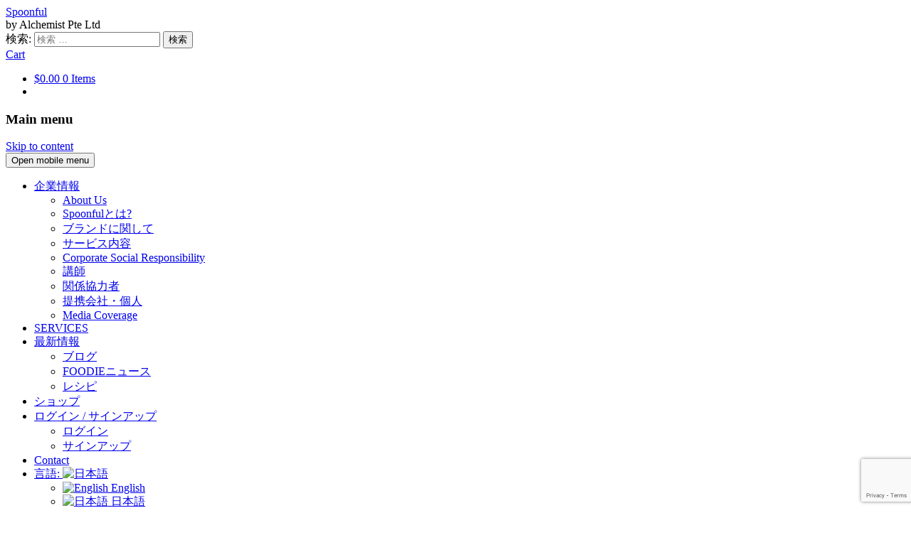

--- FILE ---
content_type: text/html; charset=UTF-8
request_url: https://spoonful.sg/ja/event/shopping-at-wet-market-2/
body_size: 16690
content:
<!DOCTYPE html><html dir="ltr" lang="ja"><head><meta charset="UTF-8" /><meta name="viewport" content="width=device-width, initial-scale=1.0"><link rel="profile" href="http://gmpg.org/xfn/11" /><link rel="pingback" href="https://spoonful.sg/xmlrpc.php" /><title>ローカルのウェットマーケットでお買い物 | Spoonful</title><meta name="description" content="ローカルのウェットマーケットを一緒に訪問しませんか？ 頻繁にローカルマーケットを利用している、Spoonful" /><meta name="robots" content="max-snippet:-1, max-image-preview:large, max-video-preview:-1" /><meta name="keywords" content="asian cooking,cooking class,culinary class,ウェットマーケット,シンガポール　習い事,シンガポール料理,ローカルフード,市場,料理教室" /><link rel="canonical" href="https://spoonful.sg/ja/event/shopping-at-wet-market-2/" /><meta name="generator" content="All in One SEO (AIOSEO) 4.5.3.1" /><meta name="google" content="nositelinkssearchbox" /> <script type="application/ld+json" class="aioseo-schema">{"@context":"https:\/\/schema.org","@graph":[{"@type":"BreadcrumbList","@id":"https:\/\/spoonful.sg\/ja\/event\/shopping-at-wet-market-2\/#breadcrumblist","itemListElement":[{"@type":"ListItem","@id":"https:\/\/spoonful.sg\/ja\/#listItem","position":1,"name":"Home","item":"https:\/\/spoonful.sg\/ja\/","nextItem":"https:\/\/spoonful.sg\/ja\/event\/shopping-at-wet-market-2\/#listItem"},{"@type":"ListItem","@id":"https:\/\/spoonful.sg\/ja\/event\/shopping-at-wet-market-2\/#listItem","position":2,"name":"\u30ed\u30fc\u30ab\u30eb\u306e\u30a6\u30a7\u30c3\u30c8\u30de\u30fc\u30b1\u30c3\u30c8\u3067\u304a\u8cb7\u3044\u7269","previousItem":"https:\/\/spoonful.sg\/ja\/#listItem"}]},{"@type":"Organization","@id":"https:\/\/spoonful.sg\/ja\/#organization","name":"Spoonful","url":"https:\/\/spoonful.sg\/ja\/"},{"@type":"Person","@id":"https:\/\/spoonful.sg\/ja\/author\/yasuko\/#author","url":"https:\/\/spoonful.sg\/ja\/author\/yasuko\/","name":"Yasuko Aoki","image":{"@type":"ImageObject","@id":"https:\/\/spoonful.sg\/ja\/event\/shopping-at-wet-market-2\/#authorImage","url":"\/\/www.gravatar.com\/avatar\/9d698caa5bcdc8f08d9ffe6ebcc290b1?s=96&#038;r=g&#038;d=mm","width":96,"height":96,"caption":"Yasuko Aoki"}},{"@type":"WebPage","@id":"https:\/\/spoonful.sg\/ja\/event\/shopping-at-wet-market-2\/#webpage","url":"https:\/\/spoonful.sg\/ja\/event\/shopping-at-wet-market-2\/","name":"\u30ed\u30fc\u30ab\u30eb\u306e\u30a6\u30a7\u30c3\u30c8\u30de\u30fc\u30b1\u30c3\u30c8\u3067\u304a\u8cb7\u3044\u7269 | Spoonful","description":"\u30ed\u30fc\u30ab\u30eb\u306e\u30a6\u30a7\u30c3\u30c8\u30de\u30fc\u30b1\u30c3\u30c8\u3092\u4e00\u7dd2\u306b\u8a2a\u554f\u3057\u307e\u305b\u3093\u304b\uff1f \u983b\u7e41\u306b\u30ed\u30fc\u30ab\u30eb\u30de\u30fc\u30b1\u30c3\u30c8\u3092\u5229\u7528\u3057\u3066\u3044\u308b\u3001Spoonful","inLanguage":"ja","isPartOf":{"@id":"https:\/\/spoonful.sg\/ja\/#website"},"breadcrumb":{"@id":"https:\/\/spoonful.sg\/ja\/event\/shopping-at-wet-market-2\/#breadcrumblist"},"author":{"@id":"https:\/\/spoonful.sg\/ja\/author\/yasuko\/#author"},"creator":{"@id":"https:\/\/spoonful.sg\/ja\/author\/yasuko\/#author"},"image":{"@type":"ImageObject","url":"https:\/\/spoonful.sg\/wp-content\/uploads\/2019\/04\/mini-market--e1559044501444.jpg","@id":"https:\/\/spoonful.sg\/ja\/event\/shopping-at-wet-market-2\/#mainImage","width":480,"height":640,"caption":"Wet Market"},"primaryImageOfPage":{"@id":"https:\/\/spoonful.sg\/ja\/event\/shopping-at-wet-market-2\/#mainImage"},"datePublished":"2019-07-22T22:52:53+08:00","dateModified":"2019-07-29T11:22:37+08:00"},{"@type":"WebSite","@id":"https:\/\/spoonful.sg\/ja\/#website","url":"https:\/\/spoonful.sg\/ja\/","name":"Spoonful","description":"by Alchemist Pte Ltd","inLanguage":"ja","publisher":{"@id":"https:\/\/spoonful.sg\/ja\/#organization"}}]}</script> <link rel='dns-prefetch' href='//stats.wp.com' /><link rel='dns-prefetch' href='//fonts.googleapis.com' /><link rel="alternate" type="application/rss+xml" title="Spoonful &raquo; フィード" href="https://spoonful.sg/ja/feed/" /><link rel="alternate" type="application/rss+xml" title="Spoonful &raquo; コメントフィード" href="https://spoonful.sg/ja/comments/feed/" /><link rel="alternate" type="text/calendar" title="Spoonful &raquo; iCal フィード" href="https://spoonful.sg/ja/events/?ical=1" /><link rel='stylesheet' id='tribe-accessibility-css-css' href='https://spoonful.sg/wp-content/plugins/the-events-calendar/common/src/resources/css/accessibility.min.css?ver=4.14.16' type='text/css' media='all' /><link rel='stylesheet' id='tribe-events-full-calendar-style-css' href='https://spoonful.sg/wp-content/plugins/the-events-calendar/src/resources/css/tribe-events-full.min.css?ver=5.14.1' type='text/css' media='all' /><link rel='stylesheet' id='tribe-events-custom-jquery-styles-css' href='https://spoonful.sg/wp-content/plugins/the-events-calendar/vendor/jquery/smoothness/jquery-ui-1.8.23.custom.css?ver=5.14.1' type='text/css' media='all' /><link rel='stylesheet' id='tribe-events-bootstrap-datepicker-css-css' href='https://spoonful.sg/wp-content/plugins/the-events-calendar/vendor/bootstrap-datepicker/css/bootstrap-datepicker.standalone.min.css?ver=5.14.1' type='text/css' media='all' /><link rel='stylesheet' id='tribe-events-calendar-style-css' href='https://spoonful.sg/wp-content/plugins/the-events-calendar/src/resources/css/tribe-events-theme.min.css?ver=5.14.1' type='text/css' media='all' /><style id='tribe-events-calendar-style-inline-css' type='text/css'>.tribe-events-list-widget .tribe-event-featured .tribe-event-image,
				.tribe-events-venue-widget .tribe-event-featured .tribe-event-image,
				.tribe-events-adv-list-widget .tribe-event-featured .tribe-event-image,
				.tribe-mini-calendar-list-wrapper .tribe-event-featured .tribe-event-image {
					display: none;
				}</style><link rel='stylesheet' id='tribe-events-calendar-full-mobile-style-css' href='https://spoonful.sg/wp-content/plugins/the-events-calendar/src/resources/css/tribe-events-full-mobile.min.css?ver=5.14.1' type='text/css' media='only screen and (max-width: 768px)' /><link rel='stylesheet' id='tribe-events-calendar-mobile-style-css' href='https://spoonful.sg/wp-content/plugins/the-events-calendar/src/resources/css/tribe-events-theme-mobile.min.css?ver=5.14.1' type='text/css' media='only screen and (max-width: 768px)' /><link rel='stylesheet' id='wp-block-library-css' href='https://spoonful.sg/wp-includes/css/dist/block-library/style.min.css?ver=6.5.2' type='text/css' media='all' /><link rel='stylesheet' id='bp-login-form-block-css' href='https://spoonful.sg/wp-content/plugins/buddypress/bp-core/css/blocks/login-form.min.css?ver=10.2.0' type='text/css' media='all' /><link rel='stylesheet' id='bp-member-block-css' href='https://spoonful.sg/wp-content/plugins/buddypress/bp-members/css/blocks/member.min.css?ver=10.2.0' type='text/css' media='all' /><link rel='stylesheet' id='bp-members-block-css' href='https://spoonful.sg/wp-content/plugins/buddypress/bp-members/css/blocks/members.min.css?ver=10.2.0' type='text/css' media='all' /><link rel='stylesheet' id='bp-dynamic-members-block-css' href='https://spoonful.sg/wp-content/plugins/buddypress/bp-members/css/blocks/dynamic-members.min.css?ver=10.2.0' type='text/css' media='all' /><link rel='stylesheet' id='bp-latest-activities-block-css' href='https://spoonful.sg/wp-content/plugins/buddypress/bp-activity/css/blocks/latest-activities.min.css?ver=10.2.0' type='text/css' media='all' /><style id='classic-theme-styles-inline-css' type='text/css'>/*! This file is auto-generated */
.wp-block-button__link{color:#fff;background-color:#32373c;border-radius:9999px;box-shadow:none;text-decoration:none;padding:calc(.667em + 2px) calc(1.333em + 2px);font-size:1.125em}.wp-block-file__button{background:#32373c;color:#fff;text-decoration:none}</style><style id='global-styles-inline-css' type='text/css'>body{--wp--preset--color--black: #000000;--wp--preset--color--cyan-bluish-gray: #abb8c3;--wp--preset--color--white: #ffffff;--wp--preset--color--pale-pink: #f78da7;--wp--preset--color--vivid-red: #cf2e2e;--wp--preset--color--luminous-vivid-orange: #ff6900;--wp--preset--color--luminous-vivid-amber: #fcb900;--wp--preset--color--light-green-cyan: #7bdcb5;--wp--preset--color--vivid-green-cyan: #00d084;--wp--preset--color--pale-cyan-blue: #8ed1fc;--wp--preset--color--vivid-cyan-blue: #0693e3;--wp--preset--color--vivid-purple: #9b51e0;--wp--preset--gradient--vivid-cyan-blue-to-vivid-purple: linear-gradient(135deg,rgba(6,147,227,1) 0%,rgb(155,81,224) 100%);--wp--preset--gradient--light-green-cyan-to-vivid-green-cyan: linear-gradient(135deg,rgb(122,220,180) 0%,rgb(0,208,130) 100%);--wp--preset--gradient--luminous-vivid-amber-to-luminous-vivid-orange: linear-gradient(135deg,rgba(252,185,0,1) 0%,rgba(255,105,0,1) 100%);--wp--preset--gradient--luminous-vivid-orange-to-vivid-red: linear-gradient(135deg,rgba(255,105,0,1) 0%,rgb(207,46,46) 100%);--wp--preset--gradient--very-light-gray-to-cyan-bluish-gray: linear-gradient(135deg,rgb(238,238,238) 0%,rgb(169,184,195) 100%);--wp--preset--gradient--cool-to-warm-spectrum: linear-gradient(135deg,rgb(74,234,220) 0%,rgb(151,120,209) 20%,rgb(207,42,186) 40%,rgb(238,44,130) 60%,rgb(251,105,98) 80%,rgb(254,248,76) 100%);--wp--preset--gradient--blush-light-purple: linear-gradient(135deg,rgb(255,206,236) 0%,rgb(152,150,240) 100%);--wp--preset--gradient--blush-bordeaux: linear-gradient(135deg,rgb(254,205,165) 0%,rgb(254,45,45) 50%,rgb(107,0,62) 100%);--wp--preset--gradient--luminous-dusk: linear-gradient(135deg,rgb(255,203,112) 0%,rgb(199,81,192) 50%,rgb(65,88,208) 100%);--wp--preset--gradient--pale-ocean: linear-gradient(135deg,rgb(255,245,203) 0%,rgb(182,227,212) 50%,rgb(51,167,181) 100%);--wp--preset--gradient--electric-grass: linear-gradient(135deg,rgb(202,248,128) 0%,rgb(113,206,126) 100%);--wp--preset--gradient--midnight: linear-gradient(135deg,rgb(2,3,129) 0%,rgb(40,116,252) 100%);--wp--preset--font-size--small: 13px;--wp--preset--font-size--medium: 20px;--wp--preset--font-size--large: 36px;--wp--preset--font-size--x-large: 42px;--wp--preset--spacing--20: 0.44rem;--wp--preset--spacing--30: 0.67rem;--wp--preset--spacing--40: 1rem;--wp--preset--spacing--50: 1.5rem;--wp--preset--spacing--60: 2.25rem;--wp--preset--spacing--70: 3.38rem;--wp--preset--spacing--80: 5.06rem;--wp--preset--shadow--natural: 6px 6px 9px rgba(0, 0, 0, 0.2);--wp--preset--shadow--deep: 12px 12px 50px rgba(0, 0, 0, 0.4);--wp--preset--shadow--sharp: 6px 6px 0px rgba(0, 0, 0, 0.2);--wp--preset--shadow--outlined: 6px 6px 0px -3px rgba(255, 255, 255, 1), 6px 6px rgba(0, 0, 0, 1);--wp--preset--shadow--crisp: 6px 6px 0px rgba(0, 0, 0, 1);}:where(.is-layout-flex){gap: 0.5em;}:where(.is-layout-grid){gap: 0.5em;}body .is-layout-flow > .alignleft{float: left;margin-inline-start: 0;margin-inline-end: 2em;}body .is-layout-flow > .alignright{float: right;margin-inline-start: 2em;margin-inline-end: 0;}body .is-layout-flow > .aligncenter{margin-left: auto !important;margin-right: auto !important;}body .is-layout-constrained > .alignleft{float: left;margin-inline-start: 0;margin-inline-end: 2em;}body .is-layout-constrained > .alignright{float: right;margin-inline-start: 2em;margin-inline-end: 0;}body .is-layout-constrained > .aligncenter{margin-left: auto !important;margin-right: auto !important;}body .is-layout-constrained > :where(:not(.alignleft):not(.alignright):not(.alignfull)){max-width: var(--wp--style--global--content-size);margin-left: auto !important;margin-right: auto !important;}body .is-layout-constrained > .alignwide{max-width: var(--wp--style--global--wide-size);}body .is-layout-flex{display: flex;}body .is-layout-flex{flex-wrap: wrap;align-items: center;}body .is-layout-flex > *{margin: 0;}body .is-layout-grid{display: grid;}body .is-layout-grid > *{margin: 0;}:where(.wp-block-columns.is-layout-flex){gap: 2em;}:where(.wp-block-columns.is-layout-grid){gap: 2em;}:where(.wp-block-post-template.is-layout-flex){gap: 1.25em;}:where(.wp-block-post-template.is-layout-grid){gap: 1.25em;}.has-black-color{color: var(--wp--preset--color--black) !important;}.has-cyan-bluish-gray-color{color: var(--wp--preset--color--cyan-bluish-gray) !important;}.has-white-color{color: var(--wp--preset--color--white) !important;}.has-pale-pink-color{color: var(--wp--preset--color--pale-pink) !important;}.has-vivid-red-color{color: var(--wp--preset--color--vivid-red) !important;}.has-luminous-vivid-orange-color{color: var(--wp--preset--color--luminous-vivid-orange) !important;}.has-luminous-vivid-amber-color{color: var(--wp--preset--color--luminous-vivid-amber) !important;}.has-light-green-cyan-color{color: var(--wp--preset--color--light-green-cyan) !important;}.has-vivid-green-cyan-color{color: var(--wp--preset--color--vivid-green-cyan) !important;}.has-pale-cyan-blue-color{color: var(--wp--preset--color--pale-cyan-blue) !important;}.has-vivid-cyan-blue-color{color: var(--wp--preset--color--vivid-cyan-blue) !important;}.has-vivid-purple-color{color: var(--wp--preset--color--vivid-purple) !important;}.has-black-background-color{background-color: var(--wp--preset--color--black) !important;}.has-cyan-bluish-gray-background-color{background-color: var(--wp--preset--color--cyan-bluish-gray) !important;}.has-white-background-color{background-color: var(--wp--preset--color--white) !important;}.has-pale-pink-background-color{background-color: var(--wp--preset--color--pale-pink) !important;}.has-vivid-red-background-color{background-color: var(--wp--preset--color--vivid-red) !important;}.has-luminous-vivid-orange-background-color{background-color: var(--wp--preset--color--luminous-vivid-orange) !important;}.has-luminous-vivid-amber-background-color{background-color: var(--wp--preset--color--luminous-vivid-amber) !important;}.has-light-green-cyan-background-color{background-color: var(--wp--preset--color--light-green-cyan) !important;}.has-vivid-green-cyan-background-color{background-color: var(--wp--preset--color--vivid-green-cyan) !important;}.has-pale-cyan-blue-background-color{background-color: var(--wp--preset--color--pale-cyan-blue) !important;}.has-vivid-cyan-blue-background-color{background-color: var(--wp--preset--color--vivid-cyan-blue) !important;}.has-vivid-purple-background-color{background-color: var(--wp--preset--color--vivid-purple) !important;}.has-black-border-color{border-color: var(--wp--preset--color--black) !important;}.has-cyan-bluish-gray-border-color{border-color: var(--wp--preset--color--cyan-bluish-gray) !important;}.has-white-border-color{border-color: var(--wp--preset--color--white) !important;}.has-pale-pink-border-color{border-color: var(--wp--preset--color--pale-pink) !important;}.has-vivid-red-border-color{border-color: var(--wp--preset--color--vivid-red) !important;}.has-luminous-vivid-orange-border-color{border-color: var(--wp--preset--color--luminous-vivid-orange) !important;}.has-luminous-vivid-amber-border-color{border-color: var(--wp--preset--color--luminous-vivid-amber) !important;}.has-light-green-cyan-border-color{border-color: var(--wp--preset--color--light-green-cyan) !important;}.has-vivid-green-cyan-border-color{border-color: var(--wp--preset--color--vivid-green-cyan) !important;}.has-pale-cyan-blue-border-color{border-color: var(--wp--preset--color--pale-cyan-blue) !important;}.has-vivid-cyan-blue-border-color{border-color: var(--wp--preset--color--vivid-cyan-blue) !important;}.has-vivid-purple-border-color{border-color: var(--wp--preset--color--vivid-purple) !important;}.has-vivid-cyan-blue-to-vivid-purple-gradient-background{background: var(--wp--preset--gradient--vivid-cyan-blue-to-vivid-purple) !important;}.has-light-green-cyan-to-vivid-green-cyan-gradient-background{background: var(--wp--preset--gradient--light-green-cyan-to-vivid-green-cyan) !important;}.has-luminous-vivid-amber-to-luminous-vivid-orange-gradient-background{background: var(--wp--preset--gradient--luminous-vivid-amber-to-luminous-vivid-orange) !important;}.has-luminous-vivid-orange-to-vivid-red-gradient-background{background: var(--wp--preset--gradient--luminous-vivid-orange-to-vivid-red) !important;}.has-very-light-gray-to-cyan-bluish-gray-gradient-background{background: var(--wp--preset--gradient--very-light-gray-to-cyan-bluish-gray) !important;}.has-cool-to-warm-spectrum-gradient-background{background: var(--wp--preset--gradient--cool-to-warm-spectrum) !important;}.has-blush-light-purple-gradient-background{background: var(--wp--preset--gradient--blush-light-purple) !important;}.has-blush-bordeaux-gradient-background{background: var(--wp--preset--gradient--blush-bordeaux) !important;}.has-luminous-dusk-gradient-background{background: var(--wp--preset--gradient--luminous-dusk) !important;}.has-pale-ocean-gradient-background{background: var(--wp--preset--gradient--pale-ocean) !important;}.has-electric-grass-gradient-background{background: var(--wp--preset--gradient--electric-grass) !important;}.has-midnight-gradient-background{background: var(--wp--preset--gradient--midnight) !important;}.has-small-font-size{font-size: var(--wp--preset--font-size--small) !important;}.has-medium-font-size{font-size: var(--wp--preset--font-size--medium) !important;}.has-large-font-size{font-size: var(--wp--preset--font-size--large) !important;}.has-x-large-font-size{font-size: var(--wp--preset--font-size--x-large) !important;}
.wp-block-navigation a:where(:not(.wp-element-button)){color: inherit;}
:where(.wp-block-post-template.is-layout-flex){gap: 1.25em;}:where(.wp-block-post-template.is-layout-grid){gap: 1.25em;}
:where(.wp-block-columns.is-layout-flex){gap: 2em;}:where(.wp-block-columns.is-layout-grid){gap: 2em;}
.wp-block-pullquote{font-size: 1.5em;line-height: 1.6;}</style><link rel='stylesheet' id='bp-legacy-css-css' href='https://spoonful.sg/wp-content/plugins/buddypress/bp-templates/bp-legacy/css/buddypress.min.css?ver=10.2.0' type='text/css' media='screen' /><link rel='stylesheet' id='contact-form-7-css' href='https://spoonful.sg/wp-content/plugins/contact-form-7/includes/css/styles.css?ver=5.8.5' type='text/css' media='all' /><link rel='stylesheet' id='page-list-style-css' href='https://spoonful.sg/wp-content/plugins/page-list/css/page-list.css?ver=5.2' type='text/css' media='all' /><link rel='stylesheet' id='sow-button-base-css' href='https://spoonful.sg/wp-content/plugins/so-widgets-bundle/widgets/button/css/style.css?ver=1.57.0' type='text/css' media='all' /><link rel='stylesheet' id='sow-button-atom-92557dad07ed-css' href='https://spoonful.sg/wp-content/uploads/siteorigin-widgets/sow-button-atom-92557dad07ed.css?ver=6.5.2' type='text/css' media='all' /><link rel='stylesheet' id='sow-button-atom-46110af96077-css' href='https://spoonful.sg/wp-content/uploads/siteorigin-widgets/sow-button-atom-46110af96077.css?ver=6.5.2' type='text/css' media='all' /><link rel='stylesheet' id='sow-image-default-8b5b6f678277-css' href='https://spoonful.sg/wp-content/uploads/siteorigin-widgets/sow-image-default-8b5b6f678277.css?ver=6.5.2' type='text/css' media='all' /><link rel='stylesheet' id='woocommerce-layout-css' href='https://spoonful.sg/wp-content/plugins/woocommerce/assets/css/woocommerce-layout.css?ver=8.4.0' type='text/css' media='all' /><link rel='stylesheet' id='woocommerce-smallscreen-css' href='https://spoonful.sg/wp-content/plugins/woocommerce/assets/css/woocommerce-smallscreen.css?ver=8.4.0' type='text/css' media='only screen and (max-width: 768px)' /><link rel='stylesheet' id='woocommerce-general-css' href='https://spoonful.sg/wp-content/plugins/woocommerce/assets/css/woocommerce.css?ver=8.4.0' type='text/css' media='all' /><style id='woocommerce-inline-inline-css' type='text/css'>.woocommerce form .form-row .required { visibility: visible; }</style><link rel='stylesheet' id='owl.carousel.style-css' href='https://spoonful.sg/wp-content/plugins/wp-posts-carousel/owl.carousel/assets/owl.carousel.css?ver=6.5.2' type='text/css' media='all' /><link rel='stylesheet' id='theme_stylesheet-css' href='https://spoonful.sg/wp-content/themes/tienda-basic/style.css?ver=6.5.2' type='text/css' media='all' /><link rel='stylesheet' id='google_fonts-css' href='//fonts.googleapis.com/css?family=Raleway:300,300italic,600,600italic,800' type='text/css' media='all' /><link rel='stylesheet' id='font_awesome-css' href='https://spoonful.sg/wp-content/themes/tienda-basic/library/css/font-awesome.css?ver=4.3.0' type='text/css' media='all' /><link rel='stylesheet' id='tablepress-default-css' href='https://spoonful.sg/wp-content/plugins/tablepress/css/default.min.css?ver=1.14' type='text/css' media='all' /> <script type="text/javascript" src="https://spoonful.sg/wp-includes/js/dist/vendor/wp-polyfill-inert.min.js?ver=3.1.2" id="wp-polyfill-inert-js"></script> <script type="text/javascript" src="https://spoonful.sg/wp-includes/js/dist/vendor/regenerator-runtime.min.js?ver=0.14.0" id="regenerator-runtime-js"></script> <script type="text/javascript" src="https://spoonful.sg/wp-includes/js/dist/vendor/wp-polyfill.min.js?ver=3.15.0" id="wp-polyfill-js"></script> <script type="text/javascript" src="https://spoonful.sg/wp-includes/js/dist/hooks.min.js?ver=2810c76e705dd1a53b18" id="wp-hooks-js"></script> <script type="text/javascript" src="https://stats.wp.com/w.js?ver=202546" id="woo-tracks-js"></script> <script type="text/javascript" src="https://spoonful.sg/wp-includes/js/jquery/jquery.min.js?ver=3.7.1" id="jquery-core-js"></script> <script type="text/javascript" src="https://spoonful.sg/wp-includes/js/jquery/jquery-migrate.min.js?ver=3.4.1" id="jquery-migrate-js"></script> <script type="text/javascript" src="https://spoonful.sg/wp-content/plugins/the-events-calendar/vendor/php-date-formatter/js/php-date-formatter.min.js?ver=5.14.1" id="tribe-events-php-date-formatter-js"></script> <script type="text/javascript" src="https://spoonful.sg/wp-content/plugins/the-events-calendar/common/vendor/momentjs/moment.min.js?ver=4.14.16" id="tribe-moment-js"></script> <script type="text/javascript" src="https://spoonful.sg/wp-content/plugins/the-events-calendar/common/vendor/momentjs/locale.min.js?ver=4.14.16" id="tribe-moment-locales-js"></script> <script type="text/javascript" id="tribe-events-dynamic-js-extra">var tribe_dynamic_help_text = {"date_with_year":"l d\/m\/Y","date_no_year":"l d\/m\/Y","datepicker_format":"Y-m-d","datepicker_format_index":"0","days":["\u65e5\u66dc\u65e5","\u6708\u66dc\u65e5","\u706b\u66dc\u65e5","\u6c34\u66dc\u65e5","\u6728\u66dc\u65e5","\u91d1\u66dc\u65e5","\u571f\u66dc\u65e5"],"daysShort":["\u65e5","\u6708","\u706b","\u6c34","\u6728","\u91d1","\u571f"],"months":["1\u6708","2\u6708","3\u6708","4\u6708","5\u6708","6\u6708","7\u6708","8\u6708","9\u6708","10\u6708","11\u6708","12\u6708"],"monthsShort":["Jan","Feb","Mar","Apr","5\u6708","Jun","Jul","Aug","Sep","Oct","Nov","Dec"],"msgs":"[\"\\u3053\\u306e\\u30a4\\u30d9\\u30f3\\u30c8\\u306f %%startdatewithyear%% \\u306e %%starttime%% \\u304b\\u3089 %%endtime%% \\u3067\\u3059\\u3002\",\"\\u3053\\u306e\\u30a4\\u30d9\\u30f3\\u30c8\\u306f %%startdatewithyear%% \\u306e %%starttime%% \\u3067\\u3059\\u3002\",\"\\u3053\\u306e\\u30a4\\u30d9\\u30f3\\u30c8\\u306f %%startdatewithyear%% \\u7d42\\u65e5\\u3067\\u3059\\u3002\",\"This event starts at %%starttime%% on %%startdatenoyear%% and ends at %%endtime%% on %%enddatewithyear%%\",\"\\u3053\\u306e\\u30a4\\u30d9\\u30f3\\u30c8\\u306f %%startdatenoyear%% %%starttime%%  \\u958b\\u59cb %%enddatewithyear%% \\u7d42\\u4e86\\u3067\\u3059\\u3002\",\"\\u3053\\u306e\\u30a4\\u30d9\\u30f3\\u30c8\\u306f %%startdatewithyear%% \\u304b\\u3089 %%enddatewithyear%% \\u307e\\u3067\\u306e\\u7d42\\u65e5\\u3067\\u3059\\u3002\"]"};</script> <script type="text/javascript" src="https://spoonful.sg/wp-content/plugins/the-events-calendar/src/resources/js/events-dynamic.min.js?ver=5.14.1" id="tribe-events-dynamic-js"></script> <script type="text/javascript" src="https://spoonful.sg/wp-content/plugins/the-events-calendar/vendor/bootstrap-datepicker/js/bootstrap-datepicker.min.js?ver=5.14.1" id="tribe-events-bootstrap-datepicker-js"></script> <script type="text/javascript" src="https://spoonful.sg/wp-content/plugins/the-events-calendar/vendor/jquery-resize/jquery.ba-resize.min.js?ver=5.14.1" id="tribe-events-jquery-resize-js"></script> <script type="text/javascript" src="https://spoonful.sg/wp-content/plugins/the-events-calendar/vendor/jquery-placeholder/jquery.placeholder.min.js?ver=5.14.1" id="jquery-placeholder-js"></script> <script type="text/javascript" id="tribe-events-calendar-script-js-extra">var tribe_js_config = {"permalink_settings":"\/%postname%\/","events_post_type":"tribe_events","events_base":"https:\/\/spoonful.sg\/ja\/events\/","update_urls":{"shortcode":{"list":true,"month":true,"day":true}},"debug":""};</script> <script type="text/javascript" src="https://spoonful.sg/wp-content/plugins/the-events-calendar/src/resources/js/tribe-events.min.js?ver=5.14.1" id="tribe-events-calendar-script-js"></script> <script type="text/javascript" src="https://spoonful.sg/wp-content/plugins/the-events-calendar/src/resources/js/tribe-events-bar.min.js?ver=5.14.1" id="tribe-events-bar-js"></script> <script type="text/javascript" id="bp-confirm-js-extra">var BP_Confirm = {"are_you_sure":"\u672c\u5f53\u306b\u3044\u3044\u3067\u3059\u304b ?"};</script> <script type="text/javascript" src="https://spoonful.sg/wp-content/plugins/buddypress/bp-core/js/confirm.min.js?ver=10.2.0" id="bp-confirm-js"></script> <script type="text/javascript" src="https://spoonful.sg/wp-content/plugins/buddypress/bp-core/js/widget-members.min.js?ver=10.2.0" id="bp-widget-members-js"></script> <script type="text/javascript" src="https://spoonful.sg/wp-content/plugins/buddypress/bp-core/js/jquery-query.min.js?ver=10.2.0" id="bp-jquery-query-js"></script> <script type="text/javascript" src="https://spoonful.sg/wp-content/plugins/buddypress/bp-core/js/vendor/jquery-cookie.min.js?ver=10.2.0" id="bp-jquery-cookie-js"></script> <script type="text/javascript" src="https://spoonful.sg/wp-content/plugins/buddypress/bp-core/js/vendor/jquery-scroll-to.min.js?ver=10.2.0" id="bp-jquery-scroll-to-js"></script> <script type="text/javascript" id="bp-legacy-js-js-extra">var BP_DTheme = {"accepted":"\u627f\u8a8d\u6e08","close":"\u9589\u3058\u308b","comments":"\u30b3\u30e1\u30f3\u30c8","leave_group_confirm":"\u672c\u5f53\u306b\u3053\u306e\u30b0\u30eb\u30fc\u30d7\u304b\u3089\u96e2\u8131\u3057\u307e\u3059\u304b ?","mark_as_fav":"\u304a\u6c17\u306b\u5165\u308a","my_favs":"\u308f\u305f\u3057\u306e\u304a\u6c17\u306b\u5165\u308a","rejected":"\u62d2\u5426\u6e08\u307f","remove_fav":"\u304a\u6c17\u306b\u5165\u308a\u304b\u3089\u524a\u9664","show_all":"\u3059\u3079\u3066\u3092\u898b\u308b","show_all_comments":"\u3053\u306e\u30b9\u30ec\u30c3\u30c9\u306e\u3059\u3079\u3066\u306e\u30b3\u30e1\u30f3\u30c8\u3092\u898b\u308b","show_x_comments":"Show all comments (%d)","unsaved_changes":"\u30d7\u30ed\u30d5\u30a3\u30fc\u30eb\u306b\u4fdd\u5b58\u3055\u308c\u3066\u3044\u306a\u5909\u66f4\u304c\u3042\u308a\u307e\u3059\u3002\u3053\u306e\u30da\u30fc\u30b8\u304b\u3089\u79fb\u52d5\u3059\u308b\u3068\u3001\u5909\u66f4\u304c\u3059\u3079\u3066\u5931\u308f\u308c\u307e\u3059\u3002","view":"\u8868\u793a","store_filter_settings":""};</script> <script type="text/javascript" src="https://spoonful.sg/wp-content/plugins/buddypress/bp-templates/bp-legacy/js/buddypress.min.js?ver=10.2.0" id="bp-legacy-js-js"></script> <script type="text/javascript" src="https://spoonful.sg/wp-content/plugins/woocommerce/assets/js/jquery-blockui/jquery.blockUI.min.js?ver=2.7.0-wc.8.4.0" id="jquery-blockui-js" defer="defer" data-wp-strategy="defer"></script> <script type="text/javascript" id="wc-add-to-cart-js-extra">var wc_add_to_cart_params = {"ajax_url":"\/wp-admin\/admin-ajax.php","wc_ajax_url":"\/ja\/?wc-ajax=%%endpoint%%","i18n_view_cart":"View cart","cart_url":"https:\/\/spoonful.sg\/ja\/myaccount\/%e3%82%ab%e3%83%bc%e3%83%88\/","is_cart":"","cart_redirect_after_add":"no"};</script> <script type="text/javascript" src="https://spoonful.sg/wp-content/plugins/woocommerce/assets/js/frontend/add-to-cart.min.js?ver=8.4.0" id="wc-add-to-cart-js" defer="defer" data-wp-strategy="defer"></script> <script type="text/javascript" src="https://spoonful.sg/wp-content/plugins/woocommerce/assets/js/js-cookie/js.cookie.min.js?ver=2.1.4-wc.8.4.0" id="js-cookie-js" defer="defer" data-wp-strategy="defer"></script> <script type="text/javascript" id="woocommerce-js-extra">var woocommerce_params = {"ajax_url":"\/wp-admin\/admin-ajax.php","wc_ajax_url":"\/ja\/?wc-ajax=%%endpoint%%"};</script> <script type="text/javascript" src="https://spoonful.sg/wp-content/plugins/woocommerce/assets/js/frontend/woocommerce.min.js?ver=8.4.0" id="woocommerce-js" defer="defer" data-wp-strategy="defer"></script> <script type="text/javascript" src="https://spoonful.sg/wp-content/plugins/wp-posts-carousel/owl.carousel/owl.carousel.js?ver=2.0.0" id="owl.carousel-js"></script> <script type="text/javascript" src="https://spoonful.sg/wp-content/plugins/wp-posts-carousel/owl.carousel/jquery.mousewheel.min.js?ver=3.1.12" id="jquery-mousewheel-js"></script> <link rel="EditURI" type="application/rsd+xml" title="RSD" href="https://spoonful.sg/xmlrpc.php?rsd" /><meta name="generator" content="WordPress 6.5.2" /><meta name="generator" content="WooCommerce 8.4.0" /><link rel='shortlink' href='https://spoonful.sg/ja/?p=9641' /><link rel="alternate" type="application/json+oembed" href="https://spoonful.sg/ja/wp-json/oembed/1.0/embed?url=https%3A%2F%2Fspoonful.sg%2Fja%2Fevent%2Fshopping-at-wet-market-2%2F" /><link rel="alternate" type="text/xml+oembed" href="https://spoonful.sg/ja/wp-json/oembed/1.0/embed?url=https%3A%2F%2Fspoonful.sg%2Fja%2Fevent%2Fshopping-at-wet-market-2%2F&#038;format=xml" /> <style type="text/css" media="screen">.g { margin:0px; padding:0px; overflow:hidden; line-height:1; zoom:1; }
	.g img { height:auto; }
	.g-col { position:relative; float:left; }
	.g-col:first-child { margin-left: 0; }
	.g-col:last-child { margin-right: 0; }
	.g-1 {  margin: 0 auto; }
	.g-5 {  margin: 0 auto; }
	.g-6 {  margin: 0 auto; }
	@media only screen and (max-width: 480px) {
		.g-col, .g-dyn, .g-single { width:100%; margin-left:0; margin-right:0; }
	}</style> <script type="text/javascript">var ajaxurl = 'https://spoonful.sg/wp-admin/admin-ajax.php';</script> <style>#category-posts-5-internal ul {padding: 0;}
#category-posts-5-internal .cat-post-item img {max-width: initial; max-height: initial; margin: initial;}
#category-posts-5-internal .cat-post-author {margin-bottom: 0;}
#category-posts-5-internal .cat-post-thumbnail {margin: 5px 10px 5px 0;}
#category-posts-5-internal .cat-post-item:before {content: ""; clear: both;}
#category-posts-5-internal .cat-post-excerpt-more {display: inline-block;}
#category-posts-5-internal .cat-post-item {list-style: none; margin: 3px 0 10px; padding: 3px 0;}
#category-posts-5-internal .cat-post-current .cat-post-title {font-weight: bold; text-transform: uppercase;}
#category-posts-5-internal [class*=cat-post-tax] {font-size: 0.85em;}
#category-posts-5-internal [class*=cat-post-tax] * {display:inline-block;}
#category-posts-5-internal .cat-post-item:after {content: ""; display: table;	clear: both;}
#category-posts-5-internal .cat-post-item .cat-post-title {overflow: hidden;text-overflow: ellipsis;white-space: initial;display: -webkit-box;-webkit-line-clamp: 2;-webkit-box-orient: vertical;padding-bottom: 0 !important;}
#category-posts-5-internal .cat-post-item:after {content: ""; display: table;	clear: both;}
#category-posts-5-internal .cat-post-thumbnail {display:block; float:left; margin:5px 10px 5px 0;}
#category-posts-5-internal .cat-post-crop {overflow:hidden;display:block;}
#category-posts-5-internal p {margin:5px 0 0 0}
#category-posts-5-internal li > div {margin:5px 0 0 0; clear:both;}
#category-posts-5-internal .dashicons {vertical-align:middle;}
#category-posts-5-internal .cat-post-thumbnail .cat-post-crop img {height: 150px;}
#category-posts-5-internal .cat-post-thumbnail .cat-post-crop img {width: 150px;}
#category-posts-5-internal .cat-post-thumbnail .cat-post-crop img {object-fit: cover; max-width: 100%; display: block;}
#category-posts-5-internal .cat-post-thumbnail .cat-post-crop-not-supported img {width: 100%;}
#category-posts-5-internal .cat-post-thumbnail {max-width:100%;}
#category-posts-5-internal .cat-post-item img {margin: initial;}</style> <script type="text/javascript">(function () {
                window.lsow_fs = {can_use_premium_code: false};
            })();</script> <script>var wp_posts_carousel_url="https://spoonful.sg/wp-content/plugins/wp-posts-carousel/";</script><meta name="tec-api-version" content="v1"><meta name="tec-api-origin" content="https://spoonful.sg/ja"><link rel="alternate" href="https://spoonful.sg/ja/wp-json/tribe/events/v1/events/9641" /><style type="text/css">.qtranxs_flag_en {background-image: url(https://spoonful.sg/wp-content/plugins/qtranslate-x1/flags/gb.png); background-repeat: no-repeat;}
.qtranxs_flag_ja {background-image: url(https://spoonful.sg/wp-content/plugins/qtranslate-x1/flags/jp.png); background-repeat: no-repeat;}</style><link hreflang="en" href="https://spoonful.sg/en/event/shopping-at-wet-market-2/" rel="alternate" /><link hreflang="ja" href="https://spoonful.sg/ja/event/shopping-at-wet-market-2/" rel="alternate" /><link hreflang="x-default" href="https://spoonful.sg/event/shopping-at-wet-market-2/" rel="alternate" /><meta name="generator" content="qTranslate-X 3.4.6.8" /><style>.container { max-width: 1170px; }
.home-container { background-color: #ffffff; background-image: url(); background-repeat: repeat; background-position: top left; }
.wrapper { max-width: 1215px; }</style><noscript><style>.woocommerce-product-gallery{ opacity: 1 !important; }</style></noscript> <script type="application/ld+json">[{"@context":"http://schema.org","@type":"Event","name":"\u30ed\u30fc\u30ab\u30eb\u306e\u30a6\u30a7\u30c3\u30c8\u30de\u30fc\u30b1\u30c3\u30c8\u3067\u304a\u8cb7\u3044\u7269","description":"&lt;p&gt;The event will be conducted in Japanese.\u30ed\u30fc\u30ab\u30eb\u306e\u30a6\u30a7\u30c3\u30c8\u30de\u30fc\u30b1\u30c3\u30c8\u3092&hellip; &lt;/p&gt;\\n&lt;p class=&quot;more-link-p&quot;&gt;&lt;a class=&quot;more-link&quot; href=&quot;https://spoonful.sg/ja/event/shopping-at-wet-market-2/&quot;&gt;Continue reading &lt;span class=&quot;meta-nav&quot;&gt;&rarr;&lt;/span&gt;&lt;/a&gt;&lt;/p&gt;\\n","image":"https://spoonful.sg/wp-content/uploads/2019/04/mini-market--e1559044501444.jpg","url":"https://spoonful.sg/ja/event/shopping-at-wet-market-2/","startDate":"2019-08-28T10:00:00+08:00","endDate":"2019-08-28T11:15:00+08:00","offers":{"@type":"Offer","price":"30","priceCurrency":"USD","url":"https://spoonful.sg/ja/event/shopping-at-wet-market-2/","category":"primary","availability":"inStock","validFrom":"1970-01-01T00:00:00+00:00"},"performer":"Organization"}]</script><link rel="icon" href="https://spoonful.sg/wp-content/uploads/2016/10/spoonful_high-res_logo-100x100.jpg" sizes="32x32" /><link rel="icon" href="https://spoonful.sg/wp-content/uploads/2016/10/spoonful_high-res_logo.jpg" sizes="192x192" /><link rel="apple-touch-icon" href="https://spoonful.sg/wp-content/uploads/2016/10/spoonful_high-res_logo.jpg" /><meta name="msapplication-TileImage" content="https://spoonful.sg/wp-content/uploads/2016/10/spoonful_high-res_logo.jpg" /></head><body class="bp-legacy tribe_events-template-default single single-tribe_events postid-9641 theme-tienda-basic woocommerce-no-js tribe-no-js basic events-single tribe-events-style-full tribe-events-style-theme tribe-theme-tienda-basic tribe-events-page-template no-js"><div id="page" class="clearfix"><header id="header"><div class="container"><div id="site-meta" class="pull-left"><div id="site-title"><a href="https://spoonful.sg/ja" title="Spoonful" rel="home"> Spoonful </a></div><div id="site-description">by Alchemist Pte Ltd</div></div><div id="nav-container" class="pull-right"><div id="top-header"><div class="top-menus"><div class="hidden-xs"><form role="search" method="get" class="search-form" action="https://spoonful.sg/ja/"> <label> <span class="sr-only">検索:</span> <input type="search" class="search-field" placeholder="検索 &hellip;" value="" name="s" /> </label> <input type="submit" class="search-submit sr-only" value="検索" /></form></div> <a href="https://spoonful.sg/ja/myaccount/%e3%82%ab%e3%83%bc%e3%83%88/" class="cart-button-mobile visible-xs-inline-block">Cart <i class="fa fa-shopping-cart"></i></a><ul class="hidden-xs site-header-cart pull-right"><li class=""> <a class="cart-contents" href="https://spoonful.sg/ja/myaccount/%e3%82%ab%e3%83%bc%e3%83%88/" title="View your shopping cart"> &#036;0.00 <span class="count">0 Items</span> </a></li><li><div class="widget woocommerce widget_shopping_cart"><div class="widget_shopping_cart_content"></div></div></li></ul></div></div><div id="site-navigation"><h3 class="sr-only">Main menu</h3> <a class="sr-only" href="#primary" title="Skip to content">Skip to content</a><div class="navbar-header"> <button type="button" class="navbar-toggle" data-toggle="collapse" data-target=".navbar-collapse"> <span class="sr-only">Open mobile menu</span> <span class="icon-bar"></span> <span class="icon-bar"></span> <span class="icon-bar"></span> </button></div><nav class="collapse navbar-collapse"><ul id="menu-menu" class="nav navbar-nav navbar-left"><li id="menu-item-86" class="menu-item menu-item-type-post_type menu-item-object-page menu-item-has-children dropdown menu-item-86"><a class="dropdown-toggle" data-toggle="dropdown" data-target="#" href="https://spoonful.sg/ja/about/">企業情報 <span class="caret"></span></a><ul class="dropdown-menu"><li id="menu-item-1310" class="menu-item menu-item-type-post_type menu-item-object-page menu-item-1310"><a href="https://spoonful.sg/ja/about/">About Us</a></li><li id="menu-item-1203" class="menu-item menu-item-type-custom menu-item-object-custom menu-item-1203"><a href="https://spoonful.sg/ja/about/#about-who">Spoonfulとは?</a></li><li id="menu-item-1204" class="menu-item menu-item-type-custom menu-item-object-custom menu-item-1204"><a href="https://spoonful.sg/ja/about/#about-brand">ブランドに関して</a></li><li id="menu-item-1205" class="menu-item menu-item-type-custom menu-item-object-custom menu-item-1205"><a href="https://spoonful.sg/ja/about/#about-service">サービス内容</a></li><li id="menu-item-6864" class="menu-item menu-item-type-post_type menu-item-object-page menu-item-6864"><a href="https://spoonful.sg/ja/about/corporate-social-responsibility/">Corporate Social Responsibility</a></li><li id="menu-item-1206" class="menu-item menu-item-type-custom menu-item-object-custom menu-item-1206"><a href="https://spoonful.sg/ja/about/#about-instructor">講師</a></li><li id="menu-item-1207" class="menu-item menu-item-type-custom menu-item-object-custom menu-item-1207"><a href="https://spoonful.sg/ja/about/#about-contributors">関係協力者</a></li><li id="menu-item-1208" class="menu-item menu-item-type-custom menu-item-object-custom menu-item-1208"><a href="https://spoonful.sg/ja/partners">提携会社・個人</a></li><li id="menu-item-1309" class="menu-item menu-item-type-custom menu-item-object-custom menu-item-1309"><a href="https://spoonful.sg/ja/about/#about-media">Media Coverage</a></li></ul></li><li id="menu-item-6979" class="menu-item menu-item-type-post_type menu-item-object-page menu-item-6979"><a href="https://spoonful.sg/ja/services-2/">SERVICES</a></li><li id="menu-item-4394" class="menu-item menu-item-type-post_type menu-item-object-page menu-item-has-children dropdown menu-item-4394"><a class="dropdown-toggle" data-toggle="dropdown" data-target="#" href="https://spoonful.sg/ja/blog/">最新情報 <span class="caret"></span></a><ul class="dropdown-menu"><li id="menu-item-4396" class="menu-item menu-item-type-post_type menu-item-object-page menu-item-4396"><a href="https://spoonful.sg/ja/blog/">ブログ</a></li><li id="menu-item-555" class="menu-item menu-item-type-post_type menu-item-object-page menu-item-555"><a href="https://spoonful.sg/ja/foodienews/">FOODIEニュース</a></li><li id="menu-item-839" class="menu-item menu-item-type-post_type menu-item-object-page menu-item-839"><a href="https://spoonful.sg/ja/recipes/">レシピ</a></li></ul></li><li id="menu-item-2858" class="menu-item menu-item-type-post_type menu-item-object-page menu-item-2858"><a href="https://spoonful.sg/ja/shop/">ショップ</a></li><li id="menu-item-1209" class="nmr-logged-out menu-item menu-item-type-post_type menu-item-object-page menu-item-has-children dropdown menu-item-1209"><a class="dropdown-toggle" data-toggle="dropdown" data-target="#" href="https://spoonful.sg/ja/myaccount/">ログイン / サインアップ <span class="caret"></span></a><ul class="dropdown-menu"><li id="menu-item-501" class="nmr-logged-out menu-item menu-item-type-post_type menu-item-object-page menu-item-501"><a href="https://spoonful.sg/ja/myaccount/">ログイン</a></li><li id="menu-item-550" class="nmr-logged-out menu-item menu-item-type-custom menu-item-object-custom menu-item-550"><a href="https://spoonful.sg/ja/register/">サインアップ</a></li></ul></li><li id="menu-item-5810" class="menu-item menu-item-type-post_type menu-item-object-page menu-item-5810"><a href="https://spoonful.sg/ja/contact/">Contact</a></li><li id="menu-item-2859" class="qtranxs-lang-menu qtranxs-lang-menu-ja menu-item menu-item-type-custom menu-item-object-custom current-menu-parent menu-item-has-children dropdown active menu-item-2859"><a class="dropdown-toggle" data-toggle="dropdown" data-target="#" title="日本語" href="#">言語:&nbsp;<img src="https://spoonful.sg/wp-content/plugins/qtranslate-x1/flags/jp.png" alt="日本語" /> <span class="caret"></span></a><ul class="dropdown-menu"><li id="menu-item-6980" class="qtranxs-lang-menu-item qtranxs-lang-menu-item-en menu-item menu-item-type-custom menu-item-object-custom menu-item-6980"><a title="English" href="https://spoonful.sg/en/event/shopping-at-wet-market-2/"><img src="https://spoonful.sg/wp-content/plugins/qtranslate-x1/flags/gb.png" alt="English" />&nbsp;English</a></li><li id="menu-item-6981" class="qtranxs-lang-menu-item qtranxs-lang-menu-item-ja menu-item menu-item-type-custom menu-item-object-custom current-menu-item active menu-item-6981"><a title="日本語" href="https://spoonful.sg/ja/event/shopping-at-wet-market-2/" aria-current="page"><img src="https://spoonful.sg/wp-content/plugins/qtranslate-x1/flags/jp.png" alt="日本語" />&nbsp;日本語</a></li></ul></li></ul></nav></div></div></div></header><main><main
 id="tribe-events-pg-template"
 class="tribe-events-pg-template" ><div id="tribe-events" class="tribe-no-js" data-live_ajax="0" data-datepicker_format="0" data-category="" data-featured=""><div class="tribe-events-before-html"></div><span class="tribe-events-ajax-loading"><img class="tribe-events-spinner-medium" src="https://spoonful.sg/wp-content/plugins/the-events-calendar/src/resources/images/tribe-loading.gif" alt="イベントを読み込み中" /></span><div id="tribe-events-content" class="tribe-events-single"><p class="tribe-events-back"> <a href="https://spoonful.sg/ja/events/"> &laquo; イベント一覧</a></p><div class="tribe-events-notices"><ul><li>このイベントは終了しました。</li></ul></div><h1 class="tribe-events-single-event-title">ローカルのウェットマーケットでお買い物</h1><div class="tribe-events-schedule tribe-clearfix"><h2><span class="tribe-event-date-start">水曜日 28/08/2019 @ 10:00</span> - <span class="tribe-event-time">11:15</span></h2> <span class="tribe-events-cost">$30</span></div><div id="tribe-events-header"  data-title="ローカルのウェットマーケットでお買い物 | Spoonful" data-viewtitle="ローカルのウェットマーケットでお買い物"><nav class="tribe-events-nav-pagination" aria-label="イベント ナビゲーション"><ul class="tribe-events-sub-nav"><li class="tribe-events-nav-previous"><a href="https://spoonful.sg/ja/event/oue-social-kitchen-dinner-nights-curry-fish-head-w-brown-rice-27-aug/"><span>&laquo;</span> OUE Social Kitchen Dinner Nights &#8211; Curry Fish Head with Brown Rice (27 Aug)</a></li><li class="tribe-events-nav-next"><a href="https://spoonful.sg/ja/event/oue-social-kitchen-dinner-nights-curry-fish-head-w-brown-rice-28-aug/">OUE Social Kitchen Dinner Nights &#8211; Curry Fish Head with Brown Rice (28 Aug) <span>&raquo;</span></a></li></ul></nav></div><div id="post-9641" class="post-9641 tribe_events type-tribe_events status-publish has-post-thumbnail hentry tag-asian-cooking tag-cooking-class tag-culinary-class tag-328 tag-136 tag-200 tag-809 tag-808 tag-156 tribe_events_cat-featured-spoonful-workshop-events tribe_events_cat-spoonful-workshops cat_featured-spoonful-workshop-events cat_spoonful-workshops xfolkentry clearfix"><div class="tribe-events-event-image"><img width="480" height="640" src="https://spoonful.sg/wp-content/uploads/2019/04/mini-market--e1559044501444.jpg" class="attachment-full size-full wp-post-image" alt="" decoding="async" fetchpriority="high" srcset="https://spoonful.sg/wp-content/uploads/2019/04/mini-market--e1559044501444.jpg 480w, https://spoonful.sg/wp-content/uploads/2019/04/mini-market--e1559044501444-225x300.jpg 225w" sizes="(max-width: 480px) 100vw, 480px" /></div><div class="tribe-events-single-event-description tribe-events-content"><p>ローカルのウェットマーケットを一緒に訪問しませんか？</p><p>頻繁にローカルマーケットを利用している、Spoonfulならでの充実活用術をお伝えします。</p><p>シンガポールに居る間に活用術を学べば、以後の買い物がぐっと楽しく！</p><p>―使いたいけれど、手が出せない野菜についてと調理方法をご案内！</p><p>―シンガポールではどんなローカルの魚が手に入るの？</p><p>―現地の調味料や乾物について！</p><p>―現地の豆腐や麵について！</p><p>―鶏や卵のこと！</p><p>―マーケット訪問後、隣接するホーカーも訪問します！</p><p>定員：最大8名まで（お子様連れの方はご相談下さい。　問い合わせ：<a href="mailto:info@achemist.sg">info@alchemist.sg</a>　）</p><p>特典：料理レシピ付</p><p>持ち物：滑りにくい靴、クーラーバックとアイスパック（生ものの買い物される方）</p><p>時間：10時～11時15分</p><p>会場：RedHillマーケット正面入り口で待ち合わせ</p></div><div class="tribe-events-cal-links"><a class="tribe-events-gcal tribe-events-button" href="https://www.google.com/calendar/event?action=TEMPLATE&#038;dates=20190828T100000/20190828T111500&#038;text=%E3%83%AD%E3%83%BC%E3%82%AB%E3%83%AB%E3%81%AE%E3%82%A6%E3%82%A7%E3%83%83%E3%83%88%E3%83%9E%E3%83%BC%E3%82%B1%E3%83%83%E3%83%88%E3%81%A7%E3%81%8A%E8%B2%B7%E3%81%84%E7%89%A9&#038;trp=false&#038;ctz=Asia/Singapore&#038;sprop=website:https://spoonful.sg/ja" target="_blank" rel="noopener noreferrer" title="Google カレンダーに追加">+ Google カレンダー</a><a class="tribe-events-ical tribe-events-button" href="https://spoonful.sg/ja/event/shopping-at-wet-market-2/?ical=1" title=".ics ファイルをダウンロード" >+ Add to iCalendar</a></div><div class="tribe-events-single-section tribe-events-event-meta primary tribe-clearfix"><div class="tribe-events-meta-group tribe-events-meta-group-details"><h2 class="tribe-events-single-section-title"> 詳細</h2><dl><dt class="tribe-events-start-date-label"> 日付:</dt><dd> <abbr class="tribe-events-abbr tribe-events-start-date published dtstart" title="2019-08-28"> 水曜日 28/08/2019 </abbr></dd><dt class="tribe-events-start-time-label"> 時間:</dt><dd><div class="tribe-events-abbr tribe-events-start-time published dtstart" title="2019-08-28"> 10:00 - 11:15</div></dd><dt class="tribe-events-event-cost-label"> 費用：</dt><dd class="tribe-events-event-cost"> $30</dd><dt class="tribe-events-event-categories-label">イベントカテゴリー:</dt><dd class="tribe-events-event-categories"><a href="https://spoonful.sg/ja/events/%e3%82%ab%e3%83%86%e3%82%b4%e3%83%aa%e3%83%bc/spoonful-workshops/featured-spoonful-workshop-events/" rel="tag">Featured Spoonful Workshop Events</a>, <a href="https://spoonful.sg/ja/events/%e3%82%ab%e3%83%86%e3%82%b4%e3%83%aa%e3%83%bc/spoonful-workshops/" rel="tag">Spoonful Workshops</a></dd><dt class="tribe-event-tags-label">イベント タグ:</dt><dd class="tribe-event-tags"><a href="https://spoonful.sg/ja/tag/asian-cooking/" rel="tag">Asian Cooking</a>, <a href="https://spoonful.sg/ja/tag/cooking-class/" rel="tag">cooking class</a>, <a href="https://spoonful.sg/ja/tag/culinary-class/" rel="tag">Culinary class</a>, <a href="https://spoonful.sg/ja/tag/%e3%82%a6%e3%82%a7%e3%83%83%e3%83%88%e3%83%9e%e3%83%bc%e3%82%b1%e3%83%83%e3%83%88/" rel="tag">ウェットマーケット</a>, <a href="https://spoonful.sg/ja/tag/%e3%82%b7%e3%83%b3%e3%82%ac%e3%83%9d%e3%83%bc%e3%83%ab%e3%80%80%e7%bf%92%e3%81%84%e4%ba%8b/" rel="tag">シンガポール　習い事</a>, <a href="https://spoonful.sg/ja/tag/%e3%82%b7%e3%83%b3%e3%82%ac%e3%83%9d%e3%83%bc%e3%83%ab%e6%96%99%e7%90%86/" rel="tag">シンガポール料理</a>, <a href="https://spoonful.sg/ja/tag/%e3%83%ad%e3%83%bc%e3%82%ab%e3%83%ab%e3%83%95%e3%83%bc%e3%83%89/" rel="tag">ローカルフード</a>, <a href="https://spoonful.sg/ja/tag/%e5%b8%82%e5%a0%b4/" rel="tag">市場</a>, <a href="https://spoonful.sg/ja/tag/%e6%96%99%e7%90%86%e6%95%99%e5%ae%a4/" rel="tag">料理教室</a></dd></dl></div></div></div><div id="tribe-events-footer"><nav class="tribe-events-nav-pagination" aria-label="イベント ナビゲーション"><ul class="tribe-events-sub-nav"><li class="tribe-events-nav-previous"><a href="https://spoonful.sg/ja/event/oue-social-kitchen-dinner-nights-curry-fish-head-w-brown-rice-27-aug/"><span>&laquo;</span> OUE Social Kitchen Dinner Nights &#8211; Curry Fish Head with Brown Rice (27 Aug)</a></li><li class="tribe-events-nav-next"><a href="https://spoonful.sg/ja/event/oue-social-kitchen-dinner-nights-curry-fish-head-w-brown-rice-28-aug/">OUE Social Kitchen Dinner Nights &#8211; Curry Fish Head with Brown Rice (28 Aug) <span>&raquo;</span></a></li></ul></nav></div></div><div class="tribe-events-after-html"></div></div></main></main><footer id="footer" role="contentinfo"><div id="footer-content" class="container"><div class="row"><div class="copyright col-lg-12"><p class="footer-notice pull-left">Copyright &copy; 2025 <a href="https://spoonful.sg/ja">Spoonful</a>. All Rights Reserved.<p class="pull-right"> The Tienda Basic Theme by <a href="https://themes.bavotasan.com/">bavotasan.com</a>.</p></div></div></div></footer></div> <script>( function ( body ) {
			'use strict';
			body.className = body.className.replace( /\btribe-no-js\b/, 'tribe-js' );
		} )( document.body );</script> <script>var tribe_l10n_datatables = {"aria":{"sort_ascending":": \u30a2\u30af\u30c6\u30a3\u30d6\u5316\u3057\u3066\u6607\u9806\u3067\u30ab\u30e9\u30e0\u3092\u4e26\u3079\u66ff\u3048","sort_descending":": \u30a2\u30af\u30c6\u30a3\u30d6\u5316\u3057\u3066\u964d\u9806\u3067\u30ab\u30e9\u30e0\u3092\u4e26\u3079\u66ff\u3048"},"length_menu":"_MENU_ \u30a8\u30f3\u30c8\u30ea\u30fc\u3092\u8868\u793a","empty_table":"\u30c6\u30fc\u30d6\u30eb\u306b\u306f\u5229\u7528\u3067\u304d\u308b\u30c7\u30fc\u30bf\u304c\u3042\u308a\u307e\u305b\u3093","info":"_TOTAL_ \u30a8\u30f3\u30c8\u30ea\u30fc\u306e\u3046\u3061 _START_ \u304b\u3089 _END_ \u3092\u8868\u793a\u3057\u3066\u3044\u307e\u3059","info_empty":"0 \u30a8\u30f3\u30c8\u30ea\u30fc\u306e\u3046\u3061 0 \u304b\u3089 0 \u3092\u8868\u793a\u3057\u3066\u3044\u307e\u3059","info_filtered":"(_MAX_ total \u30a8\u30f3\u30c8\u30ea\u30fc\u304b\u3089\u30d5\u30a3\u30eb\u30bf\u30ea\u30f3\u30b0)","zero_records":"\u4e00\u81f4\u3059\u308b\u30ec\u30b3\u30fc\u30c9\u304c\u898b\u3064\u304b\u308a\u307e\u305b\u3093\u3067\u3057\u305f","search":"\u691c\u7d22:","all_selected_text":"\u3053\u306e\u30da\u30fc\u30b8\u306e\u3059\u3079\u3066\u306e\u9805\u76ee\u304c\u9078\u629e\u3055\u308c\u307e\u3057\u305f\u3002 ","select_all_link":"\u3059\u3079\u3066\u306e\u30da\u30fc\u30b8\u3092\u9078\u629e","clear_selection":"\u9078\u629e\u3092\u30af\u30ea\u30a2\u3057\u3066\u304f\u3060\u3055\u3044\u3002","pagination":{"all":"\u3059\u3079\u3066","next":"\u6b21","previous":"\u524d"},"select":{"rows":{"0":"","_":": %d \u884c\u3092\u9078\u629e\u3057\u307e\u3057\u305f","1":": 1 \u884c\u3092\u9078\u629e\u3057\u307e\u3057\u305f"}},"datepicker":{"dayNames":["\u65e5\u66dc\u65e5","\u6708\u66dc\u65e5","\u706b\u66dc\u65e5","\u6c34\u66dc\u65e5","\u6728\u66dc\u65e5","\u91d1\u66dc\u65e5","\u571f\u66dc\u65e5"],"dayNamesShort":["\u65e5","\u6708","\u706b","\u6c34","\u6728","\u91d1","\u571f"],"dayNamesMin":["\u65e5","\u6708","\u706b","\u6c34","\u6728","\u91d1","\u571f"],"monthNames":["1\u6708","2\u6708","3\u6708","4\u6708","5\u6708","6\u6708","7\u6708","8\u6708","9\u6708","10\u6708","11\u6708","12\u6708"],"monthNamesShort":["1\u6708","2\u6708","3\u6708","4\u6708","5\u6708","6\u6708","7\u6708","8\u6708","9\u6708","10\u6708","11\u6708","12\u6708"],"monthNamesMin":["1\u6708","2\u6708","3\u6708","4\u6708","5\u6708","6\u6708","7\u6708","8\u6708","9\u6708","10\u6708","11\u6708","12\u6708"],"nextText":"\u6b21","prevText":"\u524d","currentText":"\u4eca\u65e5","closeText":"\u5b8c\u4e86","today":"\u4eca\u65e5","clear":"\u30af\u30ea\u30a2"}};</script> <script type="text/javascript">(function () {
			var c = document.body.className;
			c = c.replace(/woocommerce-no-js/, 'woocommerce-js');
			document.body.className = c;
		})();</script> <script type="text/javascript" id="clicktrack-adrotate-js-extra">var click_object = {"ajax_url":"https:\/\/spoonful.sg\/wp-admin\/admin-ajax.php"};</script> <script type="text/javascript" src="https://spoonful.sg/wp-content/plugins/adrotate/library/jquery.adrotate.clicktracker.js" id="clicktrack-adrotate-js"></script> <script type="text/javascript" src="https://spoonful.sg/wp-includes/js/comment-reply.min.js?ver=6.5.2" id="comment-reply-js" async="async" data-wp-strategy="async"></script> <script type="text/javascript" src="https://spoonful.sg/wp-content/plugins/contact-form-7/includes/swv/js/index.js?ver=5.8.5" id="swv-js"></script> <script type="text/javascript" id="contact-form-7-js-extra">var wpcf7 = {"api":{"root":"https:\/\/spoonful.sg\/ja\/wp-json\/","namespace":"contact-form-7\/v1"},"cached":"1"};</script> <script type="text/javascript" src="https://spoonful.sg/wp-content/plugins/contact-form-7/includes/js/index.js?ver=5.8.5" id="contact-form-7-js"></script> <script type="text/javascript" id="lsow-frontend-scripts-js-extra">var lsow_settings = {"mobile_width":"780","custom_css":""};</script> <script type="text/javascript" src="https://spoonful.sg/wp-content/plugins/livemesh-siteorigin-widgets/assets/js/lsow-frontend.min.js?ver=3.8" id="lsow-frontend-scripts-js"></script> <script type="text/javascript" src="https://spoonful.sg/wp-includes/js/jquery/ui/effect.min.js?ver=1.13.2" id="jquery-effects-core-js"></script> <script type="text/javascript" src="https://spoonful.sg/wp-content/themes/tienda-basic/library/js/bootstrap.js?ver=3.3.4" id="bootstrap-js"></script> <script type="text/javascript" src="https://spoonful.sg/wp-content/themes/tienda-basic/library/js/theme.js?ver=6.5.2" id="theme-js"></script> <script type="text/javascript" src="https://www.google.com/recaptcha/api.js?render=6LfdZaYaAAAAAHJcSQwnHjC17JTtAzOv391IIRz-&amp;ver=3.0" id="google-recaptcha-js"></script> <script type="text/javascript" id="wpcf7-recaptcha-js-extra">var wpcf7_recaptcha = {"sitekey":"6LfdZaYaAAAAAHJcSQwnHjC17JTtAzOv391IIRz-","actions":{"homepage":"homepage","contactform":"contactform"}};</script> <script type="text/javascript" src="https://spoonful.sg/wp-content/plugins/contact-form-7/modules/recaptcha/index.js?ver=5.8.5" id="wpcf7-recaptcha-js"></script> <script type="text/javascript" id="wc-cart-fragments-js-extra">var wc_cart_fragments_params = {"ajax_url":"\/wp-admin\/admin-ajax.php","wc_ajax_url":"\/ja\/?wc-ajax=%%endpoint%%","cart_hash_key":"wc_cart_hash_7a695fe3dd3ac3d6331c832e5c8b8360","fragment_name":"wc_fragments_7a695fe3dd3ac3d6331c832e5c8b8360","request_timeout":"5000"};</script> <script type="text/javascript" src="https://spoonful.sg/wp-content/plugins/woocommerce/assets/js/frontend/cart-fragments.min.js?ver=8.4.0" id="wc-cart-fragments-js" defer="defer" data-wp-strategy="defer"></script> </body></html>
<!-- Optimized by Speed Booster Pack v4.5.7 -->

<!-- Page cached by LiteSpeed Cache 7.6.2 on 2025-11-14 01:33:35 -->

--- FILE ---
content_type: text/html; charset=utf-8
request_url: https://www.google.com/recaptcha/api2/anchor?ar=1&k=6LfdZaYaAAAAAHJcSQwnHjC17JTtAzOv391IIRz-&co=aHR0cHM6Ly9zcG9vbmZ1bC5zZzo0NDM.&hl=en&v=TkacYOdEJbdB_JjX802TMer9&size=invisible&anchor-ms=20000&execute-ms=15000&cb=fzd3d8sgx83l
body_size: 45111
content:
<!DOCTYPE HTML><html dir="ltr" lang="en"><head><meta http-equiv="Content-Type" content="text/html; charset=UTF-8">
<meta http-equiv="X-UA-Compatible" content="IE=edge">
<title>reCAPTCHA</title>
<style type="text/css">
/* cyrillic-ext */
@font-face {
  font-family: 'Roboto';
  font-style: normal;
  font-weight: 400;
  src: url(//fonts.gstatic.com/s/roboto/v18/KFOmCnqEu92Fr1Mu72xKKTU1Kvnz.woff2) format('woff2');
  unicode-range: U+0460-052F, U+1C80-1C8A, U+20B4, U+2DE0-2DFF, U+A640-A69F, U+FE2E-FE2F;
}
/* cyrillic */
@font-face {
  font-family: 'Roboto';
  font-style: normal;
  font-weight: 400;
  src: url(//fonts.gstatic.com/s/roboto/v18/KFOmCnqEu92Fr1Mu5mxKKTU1Kvnz.woff2) format('woff2');
  unicode-range: U+0301, U+0400-045F, U+0490-0491, U+04B0-04B1, U+2116;
}
/* greek-ext */
@font-face {
  font-family: 'Roboto';
  font-style: normal;
  font-weight: 400;
  src: url(//fonts.gstatic.com/s/roboto/v18/KFOmCnqEu92Fr1Mu7mxKKTU1Kvnz.woff2) format('woff2');
  unicode-range: U+1F00-1FFF;
}
/* greek */
@font-face {
  font-family: 'Roboto';
  font-style: normal;
  font-weight: 400;
  src: url(//fonts.gstatic.com/s/roboto/v18/KFOmCnqEu92Fr1Mu4WxKKTU1Kvnz.woff2) format('woff2');
  unicode-range: U+0370-0377, U+037A-037F, U+0384-038A, U+038C, U+038E-03A1, U+03A3-03FF;
}
/* vietnamese */
@font-face {
  font-family: 'Roboto';
  font-style: normal;
  font-weight: 400;
  src: url(//fonts.gstatic.com/s/roboto/v18/KFOmCnqEu92Fr1Mu7WxKKTU1Kvnz.woff2) format('woff2');
  unicode-range: U+0102-0103, U+0110-0111, U+0128-0129, U+0168-0169, U+01A0-01A1, U+01AF-01B0, U+0300-0301, U+0303-0304, U+0308-0309, U+0323, U+0329, U+1EA0-1EF9, U+20AB;
}
/* latin-ext */
@font-face {
  font-family: 'Roboto';
  font-style: normal;
  font-weight: 400;
  src: url(//fonts.gstatic.com/s/roboto/v18/KFOmCnqEu92Fr1Mu7GxKKTU1Kvnz.woff2) format('woff2');
  unicode-range: U+0100-02BA, U+02BD-02C5, U+02C7-02CC, U+02CE-02D7, U+02DD-02FF, U+0304, U+0308, U+0329, U+1D00-1DBF, U+1E00-1E9F, U+1EF2-1EFF, U+2020, U+20A0-20AB, U+20AD-20C0, U+2113, U+2C60-2C7F, U+A720-A7FF;
}
/* latin */
@font-face {
  font-family: 'Roboto';
  font-style: normal;
  font-weight: 400;
  src: url(//fonts.gstatic.com/s/roboto/v18/KFOmCnqEu92Fr1Mu4mxKKTU1Kg.woff2) format('woff2');
  unicode-range: U+0000-00FF, U+0131, U+0152-0153, U+02BB-02BC, U+02C6, U+02DA, U+02DC, U+0304, U+0308, U+0329, U+2000-206F, U+20AC, U+2122, U+2191, U+2193, U+2212, U+2215, U+FEFF, U+FFFD;
}
/* cyrillic-ext */
@font-face {
  font-family: 'Roboto';
  font-style: normal;
  font-weight: 500;
  src: url(//fonts.gstatic.com/s/roboto/v18/KFOlCnqEu92Fr1MmEU9fCRc4AMP6lbBP.woff2) format('woff2');
  unicode-range: U+0460-052F, U+1C80-1C8A, U+20B4, U+2DE0-2DFF, U+A640-A69F, U+FE2E-FE2F;
}
/* cyrillic */
@font-face {
  font-family: 'Roboto';
  font-style: normal;
  font-weight: 500;
  src: url(//fonts.gstatic.com/s/roboto/v18/KFOlCnqEu92Fr1MmEU9fABc4AMP6lbBP.woff2) format('woff2');
  unicode-range: U+0301, U+0400-045F, U+0490-0491, U+04B0-04B1, U+2116;
}
/* greek-ext */
@font-face {
  font-family: 'Roboto';
  font-style: normal;
  font-weight: 500;
  src: url(//fonts.gstatic.com/s/roboto/v18/KFOlCnqEu92Fr1MmEU9fCBc4AMP6lbBP.woff2) format('woff2');
  unicode-range: U+1F00-1FFF;
}
/* greek */
@font-face {
  font-family: 'Roboto';
  font-style: normal;
  font-weight: 500;
  src: url(//fonts.gstatic.com/s/roboto/v18/KFOlCnqEu92Fr1MmEU9fBxc4AMP6lbBP.woff2) format('woff2');
  unicode-range: U+0370-0377, U+037A-037F, U+0384-038A, U+038C, U+038E-03A1, U+03A3-03FF;
}
/* vietnamese */
@font-face {
  font-family: 'Roboto';
  font-style: normal;
  font-weight: 500;
  src: url(//fonts.gstatic.com/s/roboto/v18/KFOlCnqEu92Fr1MmEU9fCxc4AMP6lbBP.woff2) format('woff2');
  unicode-range: U+0102-0103, U+0110-0111, U+0128-0129, U+0168-0169, U+01A0-01A1, U+01AF-01B0, U+0300-0301, U+0303-0304, U+0308-0309, U+0323, U+0329, U+1EA0-1EF9, U+20AB;
}
/* latin-ext */
@font-face {
  font-family: 'Roboto';
  font-style: normal;
  font-weight: 500;
  src: url(//fonts.gstatic.com/s/roboto/v18/KFOlCnqEu92Fr1MmEU9fChc4AMP6lbBP.woff2) format('woff2');
  unicode-range: U+0100-02BA, U+02BD-02C5, U+02C7-02CC, U+02CE-02D7, U+02DD-02FF, U+0304, U+0308, U+0329, U+1D00-1DBF, U+1E00-1E9F, U+1EF2-1EFF, U+2020, U+20A0-20AB, U+20AD-20C0, U+2113, U+2C60-2C7F, U+A720-A7FF;
}
/* latin */
@font-face {
  font-family: 'Roboto';
  font-style: normal;
  font-weight: 500;
  src: url(//fonts.gstatic.com/s/roboto/v18/KFOlCnqEu92Fr1MmEU9fBBc4AMP6lQ.woff2) format('woff2');
  unicode-range: U+0000-00FF, U+0131, U+0152-0153, U+02BB-02BC, U+02C6, U+02DA, U+02DC, U+0304, U+0308, U+0329, U+2000-206F, U+20AC, U+2122, U+2191, U+2193, U+2212, U+2215, U+FEFF, U+FFFD;
}
/* cyrillic-ext */
@font-face {
  font-family: 'Roboto';
  font-style: normal;
  font-weight: 900;
  src: url(//fonts.gstatic.com/s/roboto/v18/KFOlCnqEu92Fr1MmYUtfCRc4AMP6lbBP.woff2) format('woff2');
  unicode-range: U+0460-052F, U+1C80-1C8A, U+20B4, U+2DE0-2DFF, U+A640-A69F, U+FE2E-FE2F;
}
/* cyrillic */
@font-face {
  font-family: 'Roboto';
  font-style: normal;
  font-weight: 900;
  src: url(//fonts.gstatic.com/s/roboto/v18/KFOlCnqEu92Fr1MmYUtfABc4AMP6lbBP.woff2) format('woff2');
  unicode-range: U+0301, U+0400-045F, U+0490-0491, U+04B0-04B1, U+2116;
}
/* greek-ext */
@font-face {
  font-family: 'Roboto';
  font-style: normal;
  font-weight: 900;
  src: url(//fonts.gstatic.com/s/roboto/v18/KFOlCnqEu92Fr1MmYUtfCBc4AMP6lbBP.woff2) format('woff2');
  unicode-range: U+1F00-1FFF;
}
/* greek */
@font-face {
  font-family: 'Roboto';
  font-style: normal;
  font-weight: 900;
  src: url(//fonts.gstatic.com/s/roboto/v18/KFOlCnqEu92Fr1MmYUtfBxc4AMP6lbBP.woff2) format('woff2');
  unicode-range: U+0370-0377, U+037A-037F, U+0384-038A, U+038C, U+038E-03A1, U+03A3-03FF;
}
/* vietnamese */
@font-face {
  font-family: 'Roboto';
  font-style: normal;
  font-weight: 900;
  src: url(//fonts.gstatic.com/s/roboto/v18/KFOlCnqEu92Fr1MmYUtfCxc4AMP6lbBP.woff2) format('woff2');
  unicode-range: U+0102-0103, U+0110-0111, U+0128-0129, U+0168-0169, U+01A0-01A1, U+01AF-01B0, U+0300-0301, U+0303-0304, U+0308-0309, U+0323, U+0329, U+1EA0-1EF9, U+20AB;
}
/* latin-ext */
@font-face {
  font-family: 'Roboto';
  font-style: normal;
  font-weight: 900;
  src: url(//fonts.gstatic.com/s/roboto/v18/KFOlCnqEu92Fr1MmYUtfChc4AMP6lbBP.woff2) format('woff2');
  unicode-range: U+0100-02BA, U+02BD-02C5, U+02C7-02CC, U+02CE-02D7, U+02DD-02FF, U+0304, U+0308, U+0329, U+1D00-1DBF, U+1E00-1E9F, U+1EF2-1EFF, U+2020, U+20A0-20AB, U+20AD-20C0, U+2113, U+2C60-2C7F, U+A720-A7FF;
}
/* latin */
@font-face {
  font-family: 'Roboto';
  font-style: normal;
  font-weight: 900;
  src: url(//fonts.gstatic.com/s/roboto/v18/KFOlCnqEu92Fr1MmYUtfBBc4AMP6lQ.woff2) format('woff2');
  unicode-range: U+0000-00FF, U+0131, U+0152-0153, U+02BB-02BC, U+02C6, U+02DA, U+02DC, U+0304, U+0308, U+0329, U+2000-206F, U+20AC, U+2122, U+2191, U+2193, U+2212, U+2215, U+FEFF, U+FFFD;
}

</style>
<link rel="stylesheet" type="text/css" href="https://www.gstatic.com/recaptcha/releases/TkacYOdEJbdB_JjX802TMer9/styles__ltr.css">
<script nonce="90GEv5Hex8qNDxn3hxJFKA" type="text/javascript">window['__recaptcha_api'] = 'https://www.google.com/recaptcha/api2/';</script>
<script type="text/javascript" src="https://www.gstatic.com/recaptcha/releases/TkacYOdEJbdB_JjX802TMer9/recaptcha__en.js" nonce="90GEv5Hex8qNDxn3hxJFKA">
      
    </script></head>
<body><div id="rc-anchor-alert" class="rc-anchor-alert"></div>
<input type="hidden" id="recaptcha-token" value="[base64]">
<script type="text/javascript" nonce="90GEv5Hex8qNDxn3hxJFKA">
      recaptcha.anchor.Main.init("[\x22ainput\x22,[\x22bgdata\x22,\x22\x22,\[base64]/[base64]/[base64]/eihOLHUpOkYoTiwwLFt3LDIxLG1dKSxwKHUsZmFsc2UsTixmYWxzZSl9Y2F0Y2goYil7ayhOLDI5MCk/[base64]/[base64]/Sy5MKCk6Sy5UKSxoKS1LLlQsYj4+MTQpPjAsSy51JiYoSy51Xj0oSy5vKzE+PjIpKihiPDwyKSksSy5vKSsxPj4yIT0wfHxLLlYsbXx8ZClLLko9MCxLLlQ9aDtpZighZClyZXR1cm4gZmFsc2U7aWYoaC1LLkg8KEsuTj5LLkYmJihLLkY9Sy5OKSxLLk4tKE4/MjU1Ono/NToyKSkpcmV0dXJuIGZhbHNlO3JldHVybiEoSy52PSh0KEssMjY3LChOPWsoSywoSy50TD11LHo/NDcyOjI2NykpLEsuQSkpLEsuUC5wdXNoKFtKRCxOLHo/[base64]/[base64]/bmV3IFhbZl0oQlswXSk6Vz09Mj9uZXcgWFtmXShCWzBdLEJbMV0pOlc9PTM/bmV3IFhbZl0oQlswXSxCWzFdLEJbMl0pOlc9PTQ/[base64]/[base64]/[base64]/[base64]/[base64]\\u003d\\u003d\x22,\[base64]\\u003d\x22,\x22woDCgcKCQmtpw6LCik9YwrsDPMOjTRkFaBYqfMKuw5vDlcOJwpTCisOqw6pLwoRSbgvDpMKTTkvCjz59wpV7fcK4wozCj8KLw7jDjsOsw4ALwoUfw7nDv8KhN8Kswr/DpUxqQUTCnsOOw7dIw4k2wqo0wq/CuAMSXhRwAFxDT8OWEcOIa8K3wpvCv8KCU8OCw5hJwotnw708JhvCuh80TwvChhLCrcKDw5zCsm1Hb8O5w7nCm8KqVcO3w6XCm094w7DCv34Zw4xZP8K5BWbCrWVGc8OSPsKZI8Kww60/[base64]/CocKqw5jDiiPDgMKHw4zCrTBaw4ZMesOWBD9qcsOIUsOGw7/[base64]/w57DvMKlw47Ci8OjAcKYRQbCnlDDhcO/wojCp8O1w6vCisKXA8Ocw5M3XldVNVDDlsOpKcOAwohIw6YKw4PDpsKOw6cYwo7DmcKVZcO+w4Bhw5oHC8OwcQ7Cu3/CkG9Xw6TChsK5DCvCu2sJPlfCscKKYsOkwq1Ew6PDksOzOiRcI8OZNkFGVsOsblbDoixgw6vCs2dPwrTCihvCiS4FwrQiwrvDpcO2wrbClBMuTcO0QcKbVyNFUgLDqg7ChMKKwrHDpD1aw5LDk8K8CcKRKcOGfsKNwqnCj1/DhsOaw49Ww4F3wpnCuA/CvjMKP8Oww7fCjMKYwpUbW8O3wrjCucOXNwvDoSDDtTzDkWkPaEfDpcOvwpFbBmDDn1t/DkAqwqlow6vCpydPc8Otw4V6ZMKyWxIzw7MTasKJw604wptIMGtAUsO8wpx7ZE7DhMK8FMKaw5QZG8OtwqYObmTDhl3CjxfDvzDDg2d/w6wxT8OfwqMkw4wQQVvCn8OZGcKMw63DoUnDjAtFw4vDtGDDnFDCusO1w6XChSoeQEnDqcODwrV+wotyKcKML0TCn8KDwrTDoBUcHnnDl8K+wqlYOmfCgsObwo9cw7DDjsO+UnhQbcKGw7kqwprDnMO8C8Kkw57CkMK7w6Z+cEd4wpLCqSDCr8KZwq/CncKnacKUwq7CmxlYw7XCgVpDwrzCvXoTwp81wpnCh3ETwokVw6jCosOmSxnDh07Cvx/[base64]/KFzDvXnDuxHCqzvCtMOVwpDDvsOjw7/DggloBQITZsKyw4DCoiFFwohePyrDqTzCvcOjwpvCuCrDowvCnMKgw4fDsMK5worDsyssesOnS8KJGC3DlgXDiVrDpMOtag3Cmy9nwrldw7XCgsKqNngDwoYuw6TDhVPDpn3CpyDCvcOtTRjCiG8pGV4qw6hiw5/CjcOzIxNZw5szWFYqf1goG3/DhsKZwr/[base64]/[base64]/DkiAjwrRCaHLDk34Zw4EVSw1aSXfDuiFaIl9Iw4wVw511w7zCq8OXwqbDvCLDqilsw57Cq09gbTbCtsO9XB4fw5d6fw3Cu8OKwofDo2TDjcKLwq19w4nDj8OnCsKrwrkkw5XDksORTMKsF8K8w4XCqQbCuMOLeMKJw69Rw7QvS8OJw5wLw6Qpw6LDhAHDtG/DuD5LTMKaZsKjA8K/w7QjYWUtAcKyZQbCnAxAWcKFwpVgKhwWwq7DhDLDu8KyTcOFw5rDiXnDl8KTw6rCrnlSw6rDkz/Du8OJw6NzTsKgEcOTw6vCtVdUCcKNw540CsO9w6lUwptsC2NawoPCtMOQwp82f8OWw7XDkwx7RMKow4U2M8KuwpELBsOZwr/CpnfCucOgFsOREXPDnhI0w4rChm/[base64]/[base64]/DocKDUTJnJnVzwq58wrd0QcOnw7/[base64]/[base64]/DknPDpAxIwrghwovCtlzCu8Odw50wHh4zJ8OYw6bDgXFvw4fCqcKOFWLDpsOiQsKQw7Yuw5bDpHgvED4gfR7DimQ+UcOIwpF/wrVtwp5Vw7fCl8Orw7orUEMwQsKrw7YVK8KCIcOADgDCpnsZwpfCuVHDh8Oxej7Du8OBwqbCh1kZwrrCgcKaFcOewqTDvEIgGhbCmMKhwrjCp8KqFAJ7RU0bQ8Knw6vCr8KLw5rCsw/DuA3DrsKLw4fDp3xtW8KuR8O5dF99fsOXwoMQwrg7QmnDv8OqVBJOMMOow6HDgkVqwrNJUCE7bWbCiUrCncKLw4jDlcOqPk3DpsO1w5XCgMKWISgACXfCtcOtSWDCqyM7wqJbw6B9T2/CvMOiw65UFU9EBsO2w5pYU8K4w4xubm5nLHHDg2cbc8OTwodZwqvCsH/Cq8O9wp54TcKnP1l2Iw0lwqXDpMKMbsKww5fDiipUV3bCuGgfwrF1w7LCiHphURJ0wqTCqiI8TVcTNMOXR8OSw7w9w7/DuAfDj2ZOw6jDlDQow7vDnAEUEMOmwr9ZwpPDmMOPw4fCjMKxO8Oyw4HDoHgPw79Uw7tKO8KpaMKwwp8PTsOhwpgXwrIAS8Omw7R/[base64]/[base64]/[base64]/DqcKAw4VLZGzCjcOsw7/DosKYw7bCjx8Fwqh9wqvDvU/Cr8OYSCxuNEpGw4cfO8Osw558Vi/[base64]/DuRDDvMKuWhTCq8OCwpgNH8OpDcOnYnTChi4Pwp3DnDTCoMK9w7XDs8KoJVxEwp9VwqwrAMK0NsOXwoPCjHkew5bDiS1Rw7XChF/ChAJ+wpsDXMKMUMKSwpRjHgvDumtHE8KaAE/CtMKTw5ZFwr1xw6tkwqLDqcKIw6vCvXPDlW1vWcODQFp1f1DDk01SwqzCqwzCtcOCPSEkw58ZCF5Cw73Ck8O0KlLDiBYKdcKxd8KSBMO2NcOnwpV+w6bCtngWYzTDtHTCq1vCsGMVZ8Kqw6MdP8O3JBtXwq/DlMOmG1tMLMOBIsKZw5HDtB/Ckl8cb1sgwq7Ch2PCo07DvnFyAwRAw63CsHbDr8OCwo51w5R/Rn5Iw74mD1xhNsOAw589wo85w4dAwojDjMKYw5XDtjrDlD7DsMKqeUAhBFTDhcOwwpvDqRPDjXJYJzDDr8OZGsO0wrd6GMKGw77DksKjCMKfZ8OBwpYCw4Vaw6VswoXCpw/Cqg4JacKLwoElwq89IQlDwoINw7bDh8O/[base64]/[base64]/CiHAAYcO0aDoVwqbCriZDwqrDsmjCuzTDmsKcwpvCu8OLIMORaMKAN1PDil3Cv8Ovw4jDtsKkNyvCiMOeYMK5wo7DhC/DiMKYEcOoHGQuXBgXVMKmw7DDq3vCn8O0NMKhw7rCuBLDqcOUwrMlw4Qxw6kbZ8KtJBnCtMOww4PCjMKYwqo+w4Z7EgHDsiA5bsOYwrDClD3Dn8KbK8O8ScOSwopow47CgjHDvH0FVcO3bsKYD29hQcKXc8OWw4EqcMOsBXfDgMK4wpDDssKMSk/DmGM2EMKfJVHDvcO3w6knwqs/AR9aZcK6DcOuwrjCrsOOw6rCsMO0w7rCpUHDgMKiw5BdRzzCvAvCmcKHfMOuw4DDhnJgw4XDoDMHwprDqE/DsiUjQsOFwqZcw6lLw7vCmcO1wpDClSp5Yw7DvcOiTGtnVsKkw6szNkXCtMORw6fCtQh6w684Y0VAwpcMw5jDusKXwo8Pw5DCpMOEwrx2wq0jw6xCcE7DqRdAIRxBwpEQVGlpI8K0wrjDiS92bEZjwq/Dg8KJFAEzQm4HwrPDmcKmw6bCr8OCwo8Jw6HDrcO/[base64]/[base64]/CscKUw5/DisORAcKMdsKvJkQ2RRrDv8OvFiPCgMObw4/Cp8OyeQbChQE9J8KmEWHChcOcw4IpNcKRw6JTFsKAH8KBw5fDicK/wrLCjsKvw4RKRMOewrQgBW4hwrzChMOdPR5tWQt1wqkCwr1gVcKWZcK0w7thI8KWwoMMw6c/wqbCl2NCw51fw5oZFS4UwrDCiG5IDsOdw4pVwoA/wqZQTsO/worCh8Oyw5JtacOzPn3Djw/Dh8ODwpnCrH/Cq0jDr8Kjw47CuTfDigrDhAnDgsKfwp7CicOpDcKUw7UDA8O5fMKUFMOgKcK+w6INw7g9w6vDj8OwwrBnDsKjwrnDmGBmbsKIw7dXwrApw4c4w6FtS8K9NcO0GsKuMBI4bkV9fyvCrgrDgMObC8OAwq1xXQMTGsOzwofDlg/[base64]/[base64]/wr/DlMK1F8Kjw4QwKcOiaT7DplvDr8K1eMOow57CisKBwpN1ShENw6NjRTHDl8Krw6BlIAvCvBfCrcK7wo5AXnEnw4vCuwsgwrBjPwHDksKWw5zDml4Sw4E4wpHDvwTDkRg7wqLCmxDDhsKUw5IDUMKswoHDiGfCqE/CksK/w7oIakIRw70JwrIfX8K9HcOLwpTCmx/Di0fCkcKcRgZ0dsOrwoTCuMOiwqLDj8K+JnY0fxjDhwvDtcKmZ08CIMKcX8O/[base64]/w5lsUGfClH7CmgwgwqfDjsOfw5oRw7TDpAxtw4XCu8O/PsOfE0cRUlYlw5zDmQzDulFeUQ3Dh8O4FMK1w6ArwpxSB8Kxw6XDtAzDp0xhw6wXL8OTesK+wp/CvHx+wo9DVTLDhcKWw5jDk2zDmsOJwpxmw6E4FkvClk8vdFHCvk/CucKMK8O0MsKAw5jCvMKhwoJYCsOqwqR+WVDDnsKYMC3Coh9OcEjCjMOHwpTCt8ODwrchwq7Dr8KfwqR8w6V8wrMUw7fCnHkUw6I8wo0qw5Ucb8OsU8KBdMKNw4UzAMKuwqx4VMOzw4c/[base64]/CmVvCqDLCgT/DpsOGP8KPwpnDvSfClMKhwp3DimxXHMK0A8Khw6jDsUrDl8KlS8K9w7nDisKhBHVDwojCl1vDuEnDqHJhTMKmRHV1ZcKEw7LCjcKdTRbCiznDkifCi8K/w6ZHwpAwU8Oxw7LDrsO/wqkhw4RLKcOFDmR7wqwhUmjDhsKScMK/[base64]/DocOQBcK0w6JPwrzDlxPDnFnDgDfCpETCsEvDlMKJNgIsw41rw60HLsK9WMKJHwV2PQ7Cq2DDlRvDoEnDvSzDqsO4wpgAwoPCjsOuIkrDnmnCsMOFfHfCph/CssOrw5I4FsKdQBE4w4HCrFHDsQnDv8KAfcO7wo7CoAAweFXCoHfDm1TChgAkWhbDhsOYwp0OwpfDh8KtfUzCuRF0aXPDrsKcwo3DiHzDl8OzJCTDjcOnOXhww6tNw63DscKUT2fCrMO1M08AQ8KiYQzDmSjDicOUEW/ClDIpX8KdwofCrsKCWMO0wp/CqipFwpFEwpdPTnnCrsO8cMKYw6piZ1F3MC9/[base64]/EsKvwqFfdDLDljXChEUww6EFX3rDg8O3wrzDvD7Dt8OResKkw485CAN5Hz/DrSd7wpfDpcO8BRTDosKHKAk8F8OPw7rDjsKuw6/DmwnClcKYdGHDgsKvw6ouwo3CuCXCtsKZJcOKw4gYATJFwq3Ct0tqKUXCkycjTUM1w5ocw4PDp8Oxw5M8KmQ1DCcHwr/CnnPCpjppM8K7BnfDpcOnRVfCuBXDrMOFZx5eJsKkw47Dpxkpw4zCs8KORcOSw7zDqMOkw7lEwqXDjcKoXm/CngAGw6nDr8OWw4wSIgXDr8OHPcKzw6IaH8O8w4jCtMOGw67ChcOeXMOrwonDhMKMN1FEUi5TY2kmw7BmUVo3WXciAMOjbsOQSlzDscOtNwwww4DDljHCrsKJKMKeLcOFwqTDqmMVEncWwohLBcKjw5gDHMKCw7rDkkzCkiUZw7bDjV95w7YsCkdBw7DCt8OdHV/CqMKiOcOiTcKxX8Okw4HCiGHDmMKXG8O7NB7DqyPCocO7w6HCslBrVcOOw5l/EFh2UnvCmFU5dsKbw6J5wp8FaRDCgmTCnFo1wotNw7jDmcOPwpnDssOjIDsHwpUeXcKVZFUZAATCikd4YBdzwpEyZl5yWE5bZXNgPxwhw54nEnHCjcOiecOqwrfDgVDDvMOlLcOff3FwwovDkcKCHgAOwqUAX8Kbw63CmBbDlcKOVi/[base64]/EiBqX8OFw4zCggXCtsOewr/DuWwQS33Ct8Kkw4/DisO9w4fCljtYw5TDpMOLwosQw54Hwp9WAG8NwpnDlsKSVxHDpcORWTTDlHnDj8OvHExGwq8/wr5hw6Flw5PDkCUIw5s0LMOtw4gNwqTDih9zHsOPwobDisK/AsONSVd8fUNELS7CiMK8HMOVEsKpw58zNsOGP8OZX8KGK8KtwoLCkTfDoSpiZhnCqMKWSjPDhcOvw5/CgcOVQ3TDucO3bx1hVk7CvEtHwrPCkMKtasOfXMO8w4jDgTvCqk1ww6bDpcK0AjTDh1c+eTXCkkQ+DTxVHU/[base64]/DmDFfU8KewrtSJcKXw45UwrfDjcKGTD/[base64]/CrcKIw6ReCcO3KcK6wo5Kw5bDqsKmMcKQw4sfwpABw6xxL2PDuA8ZwqACwoBsw63DmsOucsO7wr3DgCU4wrQ1XsKjf1TCnApLw4IyOmdpw5XCpn9CQcOjRsO+c8K1JcKXcwTCig3DmcOMP8OVP0/CjV7DhMK7M8OOw6JIccKhV8K0w5HCjMKjwps7RsKTwpfDiXvDgcOAwqPCk8K1CnQ5IhrDjkzDowg0DcKLOxLDqsK3w5M8NAEbwq/CqcKgXRrCm2ZBw43CpAtKWsKMcMOcw7RHw5AIdyoPwq/CgnDCn8KHIFALWDk6O23CgMO8SnzDuS/CnlkSS8O0w5nCr8K5AAZOwrcUw6XCiTIiY27CvRUXwqNDwrB7UGIgK8Oewp/CosKxwrMjw6LDt8KuEjzCmcOBwodIwpbCv2nCh8KFOkXCgMKtw5NPw786wrrCscKtwqc1w6bCq0/[base64]/Dq8O8BHnCnh3CscOaDsKuZcKeTMOrwprCrVI+wq8Ww6TCvUDCvsOGTMOgwqjDlsKow74EwqoBw4wlE2rCt8KaKsOYM8KXXHDCnlbDpsKfw4fDtl8Tw4h6w7DDo8O8woZawq/DvsKgA8KxecKDMsKEQlnDhkBnwqTDmElsVQTClcOpaGFyGMOrfsK0wqtNE3vCl8KGNMOBNhXDj0DDjcKxw7TCv2pRwpMlwrh8w5/[base64]/CpsO5w4XDuMK/PHU8HGlqOz/CgMOOw5fChcKmwoTDjcO3bsK3NzdMJChlw496PcOAcUDDg8K8w5oJw6vCnANCwrXCqcOswpzCpDTCjMOHw6HDvMKuwp5gwpY/L8KNwovCi8KgF8Owa8OvwqXChMOSAn/CnivDjmfCtsOuw51dHxlLHcOYw78QAMKhw6/Dk8OaaW/[base64]/Q2lUIHPDssKIfDcWUijCmsOvwpLDlXHDu8O3cgcYJS3DjsKmdhzCrMKrw5XDmhrDvnMffcKowpdMw4nDpDk9wqLDgXVoIcO+w6dkw6Jew7ZAGcKbM8KGL8OHXsKQw74uwr0rw6suUcOgBcO7WsOHw67DiMOzwpHDoENkw7/Cr28OLcOWS8KwY8KEdMOrKzIuQMKLwpbCksOBwpPCt8OEaFIUL8KFf2QMwo3DoMKqw7DCp8KMJcKMHisSF1QpbDxXWMOvV8KxwqXDmMKOwqomw6jCs8Knw7lbZMOcRsOTd8ONw7oPw63Cr8OmwpbDgMOjwpsDF0HChkjCgcOTdSnCt8O/w7vClSfDrErCp8O5wot5DMKsVMORw7nCqRDDgy57wrnDq8KZY8OZw7rDmMKCw4poGsKuw4zDrsOAOcKYwptRcMOQdwHDj8K/[base64]/CkUpmw5fCgBTDmBHDtMKCw5gRKm1xe8KQw53CgMKyfMOpwoFCwpxVw4xlAsOzwqw6w55Hwo1PWcKWEiVVA8Klw4QswovDlcOwwoA/w7DClwbDgAzCmsO2XyJtWsK6acKeMxEZw6l2wo5Zw5Mwwq0mwpbCuzDDncOfA8K4w6ttw6XCkcKydcKOw4DDkzhyUAbCmTDCncOEJsKtFcOBIzdTw74mw5XDjkVYwofDuSdtZcO5YU7CmcO0bcO6a2JuMMOMwoQyw51mw5XDozDDpxJ4w5w/SErCoMOBwovDncOzwqFoW38Ewrplwp7DpcO5w7YJwpUtwqbChE4Xw75Mw6wDw58Uw4Udwr/DgsK6RVjCuyQuwqlTT18lwoHCmMKSD8K6Bz7Dk8OQaMK0woXDtsO0P8Kew6rCisODwoxGw7hOHMKWw4Y3woMaHEl6N3FsNcK7SWvDgcKSUsOKaMKYw5wpw6h+SgUZTcOQwo/DngQGJcKfw5rCrMObwq3DvSE2wobCjklSwpMzw5xEwqvDr8OGwrcVWMKbEXYNfDfChQFAw61Hd3Q3w5rCqMKpwo3DoVczwo/[base64]/[base64]/[base64]/TwbCpEfCm8Kow40oF11nwp1KwrAqJ8OnHsOzw4U2eHU7AQbCk8KESsOgUMKUOsOCwqEgwpMDwqnClMKBw4pPOlbDi8OMw5kXITHDlsOQwrTDisKow4pew6ZGVnzCuADDrWDCmMORw4/CqSc8W8K8wqfDoH5YDTbCohgrwq9IDsKfQHFAd1DDjVhEwoltwqfDtRTDuXwTwoZ+d23CrFDCpcO+wpZaRVHDi8KawqvCqMOfw7I5V8OgVD/DjMOcN118wrk9agRwZ8KQD8KWNWrDlRIfcHHCkygbwpJlFXfChcOlAMOaw6zDsGDCrsKzw4XCoMOpZkcXw67DgcK3woZww6FTXcKiS8OwYMKhwpNywqLDjkDCrcOOAEnCrlHCpMO0VgfDrcOWScOaw5DCu8OJwrUAw7xRbFXCpMO4KjBNw4/[base64]/wrlPwptBwoQpZjzDny7Cu8KrwqXCvMOpw6jDs17ChcOww49bw6t3wpQOXcOsOsOIY8KKKzjCoMKVwo3DvyfCu8O4wo8qw6bCtnbDn8K7worDiMOzwp7CssOlUsK3CsORZmYxwroiwoZyF3fCr1TCoEvDuMO/w4QoScOccX46wqEaPcOJPkoiw73CmsOEw4HCscKPwpkrb8OhwrPDrV3DgMONcMOwNHPCn8OJdRzCj8K8w6FWwr3CkMOLw5ghGSHDlcKsXzg6w7jCtxNIw4TDsjZjXUl1w4UOwrpuUMOaGirCjA7CmMKkwpHCkgwWw6LDrcORwpvCpcO/[base64]/DjcO2wrbCs0xqfHjCjzHDjMKFHcKlJnA7w4/Dt8K/LsK6wohhw5JNwq3Cj2rClkYdIy7DkcKBK8K+w61tw6XDhVTCgEExw4DCsXXCvcOUJEU3GBEbY0fDjl1cwpvDoVDDmsK5w5/[base64]/[base64]/Dv2jDqsKYwrrCqlQVw5PDucKSw4cqZcKcwqrDgRzCn1fDjAYdwqnDs2nDhnYyBsONPMKewrnDmBvDuRbDgMK5wqEBwpl/GsOjw7o2wqktQsK6wqINAsOWCUdvO8OWAsOpdVBAw70xwoXCvsOgwphVwrLDoB/DqhpfMTbCkW/CgcKewrZewrvDr2XCmBkTw4DCi8Ocwr7DqjxMwp/CuWPDjMK6H8KYw43CmcKzwpnDqnQxwqpTwpvCgsOiO8Klw63CtzI9VhdrZsOqwpNcQAEWwqpjbcK9w4vCtsOaCSvDrMKcfcKEfcOHEmV0w5PCsMK0firCksKvfR/DgcK0WsOJwrkmembCjMKJwoTDu8OmdMKJw6cww7RxLDMwAANAw7bCvsKTW0x6RMORw67CiMKxwqshw5zCoXs2YMKew6RNFxzCvMOiw7PDpl/DmAfCnsK2wqILAi4sw7BFw6vDj8KFwopAwo7Cl30gwqzCvMKNeQIrw45vw6EFwqcxw74+cMOfw7JlQnY+O1TDtWYeHGEKwrvCoGNcKW7DjyrDpcKNRsOKdFPCrUhaGMKLwo/Cjh8Qw5XClA/ClsOKasK+PlQtQcKswqgdwqE+bsOlAMK1ZnTCrMKqUm10wofCu1wPAsOIw4DDmMO2w7DDrcO3w6xFw65PwqVJw4FCw7TCmGJ3wqJROhnCmcOydMOqwq9kw5XDtzB3w7tHwrnDg1nDtmXCvMKDwo9SO8OmO8K0QC/CqsKId8K/w79Nw6jCsBJLw7IddW/DtjRpw6ABPRxhTEbCssK6wrPDm8OEWAZXwpnCtGMFVcK3OD5aw6VowpHDjEbCgW/[base64]/DqzYUw4jDnMOUHsODwqPDvAvCvMO3S0fCiGpSw5Rjwq9owq1AN8OuOEMVdgUfw4QkADfCscK8bcObwp3DvsKGwp5wNTfDilrDh39+OCnDqcOfKsKCwpcrdsKea8KKY8K6w4MFSQs+Wj/Cg8Kmw5s0wrHCn8Kzwo4NwoN6woBrPcK/w5EQX8K+w4IVLGHDuQlRcwbCkwPDkx8Mw5zDiiPDmMKswonCmhktEMKyUmBNQ8OJW8O/[base64]/[base64]/wrLDnCxcAHhcZAbCh8OISMOpUMK/w63DlMOEwo52d8OYNsK1w4fDmcKbwoLCoXkbN8K5SQ04O8Orw74LZsKTdsK8w5zCt8K2bD50ak3DocOsJsK1GFFtUnbDg8OTCGBUJWYxwp9gw68IAMO2wqJ2w6LDiQ19a2/[base64]/[base64]/[base64]/[base64]/w6dgUQfDmsKWwr3DlBPCmQLDj8OXJl3CsMOYQV7DksKmwo8Zw4HCgnpIwq3DqnzCoT3DscOow5DDsTQKwrTDrcKxwrnDvE3DocKzw6/DvMKKb8K0HlAdHsOdGxVlAwF8w65Gwp/[base64]/bsK/w7sjdsKNwojCuQQ1w5/Dt3zDmhUzJD17wrssQsKWw4nDuBDDvcO5wo/[base64]/CjS/Cl8OawocAw7TDocKHw7JaFTokdMOCwqzCmRbCpzvCpsOkIsObw5PCpULDpsKaAcKpw6osMCR+Y8KUw6N8ETHDhsK/F8KGw6TCo1loWH3CnikFw79mw7bCs1XCjDIVwrnDl8Khw4gFwoDCnmYDF8ORXmsiwrZ4MsKpeB3CvsKGPAbDv3sZwrF+SsKJD8Okw5lATMKCdgzCmVZ/wpQiwp9WbB9iUsKZb8K+wrFtJ8KHB8OHSVshwrbDmkHDhsK7w48TCT5eMRcRw7HCjcOGw4nClMK3dj3DkDJ2UcKcwpEJfsOZwrLCvS0+w5LCjMKgJnxlw7oQesOcCMKhw4VNDl3Cqj1KbsKpIDDDmMOyDcK9SwbDvHHDmcKzchE4w4xlwpvCs3XCmBzChS/Cs8O5wo7CssKmH8Ocw7FlGsOzw5M2wrxoUMKwJy7CkxsuwrrDp8K4w4/Dm2vCpXzCgRdfHsOWaMK5Mw/CksOLw5czwr8gXW7DjRPCl8KDw6vCncObwoTCv8KuwqzDninDuWNfdhnClDcwwpfDvsO5FkRuHBVtw4fCtsOHw70eQ8O3S8OnDXxGwpzDo8OOwp3CoMKvXGjCjcKow4JGw7LCrAIQMMKaw751NhjDtcOYCMOeO1vCp1UFbGlOf8O/f8Klw7taCMObwpfCuSxvw4fCvMOxw7vDncKcwpHCisKLYMK7b8O7w4BcXMKwwpV8Q8Khw47CrMKFc8OfwpweI8K/[base64]/CglcYw6TDuCfDoHLCgsKAX8Odwpd0woTCtnrCp07DtMK7Dg7DpMODXMKcwp/DsnJwP0zCo8OXeFXCong/w6zDscKqdUHDtsOawp8GwpBfYMKWJMKwJnLCh23Ckx43w4FSQGrCosOGwpXDm8Kww5vCvsO2wpx3wqR8w53CoMK9wrfDnMO6w4ASwobCvj/DnDV8wojDlsOww7nDvcO5w5zDk8K3EjDClMK7VRAqIMK2B8KaLzPDu8KFwqZJw7zCu8OowrXCiSRfdcKBAcKVwrTCqcKFHRbCowdSw4DDkcKEwobDucOTwpc5w5UqwqrDvsO3wrfDicKrDsO2HTrDoMOBLcOWU1zDgcKTEF/CscKfR2zCmMKlS8OOUcOiwogsw6UNwodLwrLDjDbCnsO4TcKyw6nDsTDDjAIeLAjCuQAbdnLCuD/Ck0bDqg7DncKHw5lww5nCksO6wrcGw70vfipgwqp0GcKqccKsHMOewq0gw7BOw6XCvS/[base64]/Dt2lDw5EhwpPCjA/DuMKjw7cfJHQYLcKyw6jCpcOEw4bDjcOWwpPClkUjaMOCw5Rjw6XDg8KfA20hwoLDp04DZcKWw5rCm8ONP8OzwoAWKsO1IsKBcE9zw6EHRsOQw4DDtS/[base64]/[base64]/CtHUnwqp0w6jDocKCw4JzNMK4wpvDlhHCrUrDkcORJEV7JMO/w5TDhMOFEUFswpHCi8K9wpE7AsOAw4rCoE9KwqnDihA/wrfDkmkjwrJXBMKJwrM7w490V8Oifl/ChCpOPcKrw5nChMO0w7nDicK3w6taEW3CjsOww6rDgDl2J8Orw4JiEMOBw5h3E8ORw5TDlFd6w4d1w5fCpDEdLMOqwpnCscKlccKXwoPCicK/[base64]/w4nCm8KhwpXClcKiMBTDiErCrjNuWU/CiMK4w6VkUxF8wo7Cn1VGw7TChcKBdcKFwoorwr0rw6F+wq8KwrnDnGbDoWDDqRPDsSfDqxR1DMOmCsKMaWDDoDrDtVwjJsKNwqjCncK8w4wTYMO0IMO2wp/CrcOwDmvDtMKDwpgqwp1gw7TCqsOsS2LClcK+TcOUwpfCg8K0w7stw6E3WDPCg8KpWU3DmzXCv21tX2NyZsOXw7jCpUFvGH/Do8K6KcO0PsKLPD4oR2Y0FQPCoE/DjMOww7jCh8KOwpNHw6fDnEvCu0XDoizCl8OTwprCicK4wpVtw4seIWYMZnkMw7/DqV/CoB/ChQDDo8KLGiE/bw9Yw5hdwqN7D8Kaw4Q6O0nCssK8w4jDssKXY8OYZcKmw4fCkMK2wrXDnCzDgsOvw5/[base64]/DjmHCom45woMlT8Oiw54Lw5/DscOHC8Klw43CoCAqwq0VKMKuw7M5elw5w7HDuMKpB8OBwp44HT/ClcOOZsKtw7DCjMOvw65zKsOXwrXCmMKAfsK8GCjDuMO2wrXCjmPDjwjClMKdwrzCpMOdBsOZwrXCocO0dD/CnDrDujfDocOPwoNmwrnDvy9zw5Zrw6lLAcKuw4/[base64]/CgsOtw5fDiUrDpMK0wrN2KsKDG3xucChQwpHCtUDChsOicsOSwqQxwo9Gw6NOdG/Cpl4vOV5delPCsCvDvMOIwpYmwoTDl8O3ccKPw7oMw6nDjETClFLCkyNYWC1VAcOUajBCwq7DrGE3EMKXwrFweR/Dk05Pw4kww4doLj/CtBQEw6fDpcKuwrdmF8Kow6EEdTzDl3VeLURswo3Cr8K8UnNm\x22],null,[\x22conf\x22,null,\x226LfdZaYaAAAAAHJcSQwnHjC17JTtAzOv391IIRz-\x22,0,null,null,null,1,[16,21,125,63,73,95,87,41,43,42,83,102,105,109,121],[7668936,460],0,null,null,null,null,0,null,0,null,700,1,null,0,\[base64]/tzcYADoGZWF6dTZkEg4Iiv2INxgAOgVNZklJNBoZCAMSFR0U8JfjNw7/vqUGGcSdCRmc4owCGQ\\u003d\\u003d\x22,0,0,null,null,1,null,0,0],\x22https://spoonful.sg:443\x22,null,[3,1,1],null,null,null,1,3600,[\x22https://www.google.com/intl/en/policies/privacy/\x22,\x22https://www.google.com/intl/en/policies/terms/\x22],\x22lcrMgOAszE63M6SFGIrkWdB/qcUPnwJqGQMSf1qQeik\\u003d\x22,1,0,null,1,1763379718455,0,0,[68,107,149,156,108],null,[16,85,80,50,56],\x22RC-5g0yF1Xs7gwFsw\x22,null,null,null,null,null,\x220dAFcWeA6L7JgVybGy6-BODv0MlVzCQeq7prcA_EblWO3XglGmQts8sB7A0Bgw6FPN0U0TXTf8XNTmxdBoMu-BBsee8QY5ORxQOg\x22,1763462518237]");
    </script></body></html>